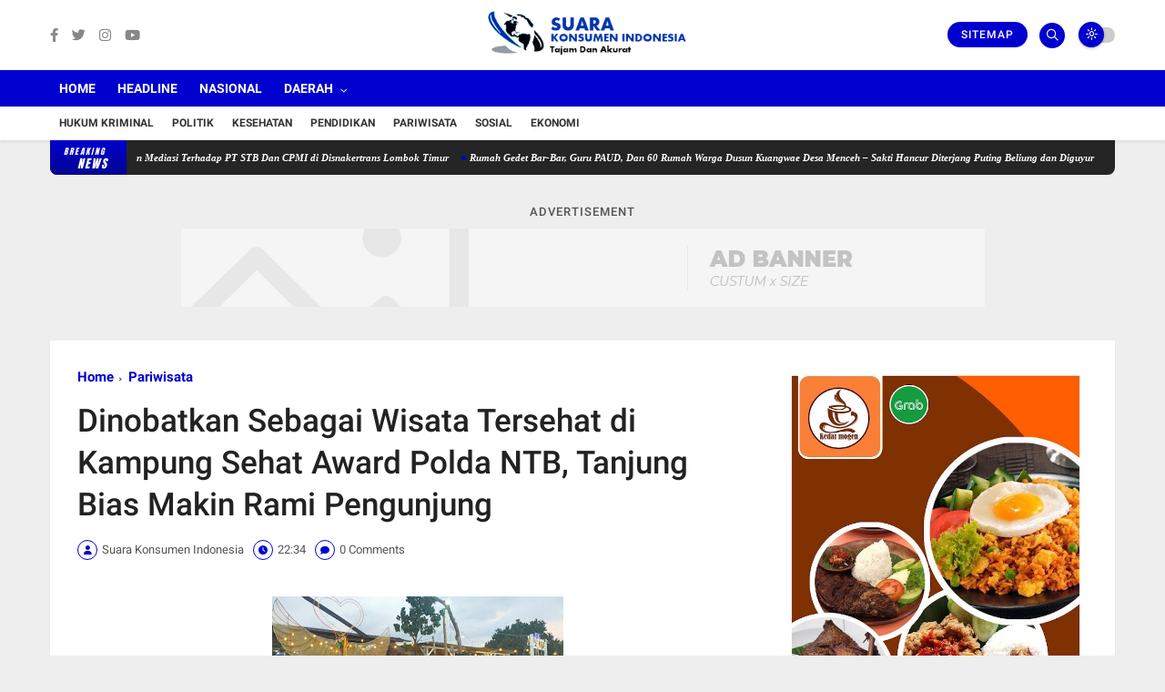

--- FILE ---
content_type: text/html; charset=utf-8
request_url: https://www.google.com/recaptcha/api2/aframe
body_size: 266
content:
<!DOCTYPE HTML><html><head><meta http-equiv="content-type" content="text/html; charset=UTF-8"></head><body><script nonce="QBH7U0FYdEMK0xfJhZgdVA">/** Anti-fraud and anti-abuse applications only. See google.com/recaptcha */ try{var clients={'sodar':'https://pagead2.googlesyndication.com/pagead/sodar?'};window.addEventListener("message",function(a){try{if(a.source===window.parent){var b=JSON.parse(a.data);var c=clients[b['id']];if(c){var d=document.createElement('img');d.src=c+b['params']+'&rc='+(localStorage.getItem("rc::a")?sessionStorage.getItem("rc::b"):"");window.document.body.appendChild(d);sessionStorage.setItem("rc::e",parseInt(sessionStorage.getItem("rc::e")||0)+1);localStorage.setItem("rc::h",'1768461763600');}}}catch(b){}});window.parent.postMessage("_grecaptcha_ready", "*");}catch(b){}</script></body></html>

--- FILE ---
content_type: text/javascript; charset=UTF-8
request_url: https://www.suarakonsumenindonesia.com/feeds/posts/default/-/Pariwisata?alt=json-in-script&max-results=3&callback=jQuery36005584563560548155_1768461761425&_=1768461761426
body_size: 7911
content:
// API callback
jQuery36005584563560548155_1768461761425({"version":"1.0","encoding":"UTF-8","feed":{"xmlns":"http://www.w3.org/2005/Atom","xmlns$openSearch":"http://a9.com/-/spec/opensearchrss/1.0/","xmlns$blogger":"http://schemas.google.com/blogger/2008","xmlns$georss":"http://www.georss.org/georss","xmlns$gd":"http://schemas.google.com/g/2005","xmlns$thr":"http://purl.org/syndication/thread/1.0","id":{"$t":"tag:blogger.com,1999:blog-8888559750901689234"},"updated":{"$t":"2026-01-14T20:19:05.095+08:00"},"category":[{"term":"Daerah"},{"term":"Hukum Kriminal"},{"term":"Headline"},{"term":"Sosial Budaya"},{"term":"Nasional"},{"term":"Berita Utama"},{"term":"Pendidikan"},{"term":"Sosial"},{"term":"Politik"},{"term":"Ekonomi"},{"term":"Serba-Serbi"},{"term":"Pariwisata"},{"term":"Mataram"},{"term":"Pemprov NTB"},{"term":"Iklan"},{"term":"Kota"},{"term":"kesehatan"},{"term":"lombok tengah"},{"term":"Lombok Barat"},{"term":"Polresta"},{"term":"Kab Sumbawa"}],"title":{"type":"text","$t":"Suara Konsumen Indonesia"},"subtitle":{"type":"html","$t":"Tajam dan Akurat"},"link":[{"rel":"http://schemas.google.com/g/2005#feed","type":"application/atom+xml","href":"https:\/\/www.suarakonsumenindonesia.com\/feeds\/posts\/default"},{"rel":"self","type":"application/atom+xml","href":"https:\/\/www.blogger.com\/feeds\/8888559750901689234\/posts\/default\/-\/Pariwisata?alt=json-in-script\u0026max-results=3"},{"rel":"alternate","type":"text/html","href":"https:\/\/www.suarakonsumenindonesia.com\/search\/label\/Pariwisata"},{"rel":"hub","href":"http://pubsubhubbub.appspot.com/"},{"rel":"next","type":"application/atom+xml","href":"https:\/\/www.blogger.com\/feeds\/8888559750901689234\/posts\/default\/-\/Pariwisata\/-\/Pariwisata?alt=json-in-script\u0026start-index=4\u0026max-results=3"}],"author":[{"name":{"$t":"Suara Konsumen Indonesia"},"uri":{"$t":"http:\/\/www.blogger.com\/profile\/04924726769691076469"},"email":{"$t":"noreply@blogger.com"},"gd$image":{"rel":"http://schemas.google.com/g/2005#thumbnail","width":"32","height":"32","src":"\/\/blogger.googleusercontent.com\/img\/b\/R29vZ2xl\/AVvXsEhLVfeNms3y4lFRhn0rAsQg3c9eIm-ZRy4KjloVasHfbBZ8DT6LRe1BHp_qzH6-UZ-NwOKmqW0SIaqCmV9AEjjx3SMZqa5o9dOEzSHfmXAK7M5GwtpCgHlECCKMAg67wE4a_RoQQivUkJiqyRoZKxTYXwU9j16jDSx8-CYavoT83zewGhU\/s220\/logo%20SKI.png"}}],"generator":{"version":"7.00","uri":"http://www.blogger.com","$t":"Blogger"},"openSearch$totalResults":{"$t":"136"},"openSearch$startIndex":{"$t":"1"},"openSearch$itemsPerPage":{"$t":"3"},"entry":[{"id":{"$t":"tag:blogger.com,1999:blog-8888559750901689234.post-4194616278183767547"},"published":{"$t":"2025-08-27T15:09:00.018+08:00"},"updated":{"$t":"2025-08-27T22:29:55.909+08:00"},"category":[{"scheme":"http://www.blogger.com/atom/ns#","term":"Nasional"},{"scheme":"http://www.blogger.com/atom/ns#","term":"Pariwisata"},{"scheme":"http://www.blogger.com/atom/ns#","term":"Pendidikan"}],"title":{"type":"text","$t":"Gelar DIalog Publik EK LMND Minta Pemerintah Daerah Wujudkan SDM Yang Berkualitas Dan Biasiswa S, I "},"content":{"type":"html","$t":"\u003Cdiv class=\"separator\" style=\"clear: both; text-align: center;\"\u003E\u003Ca href=\"https:\/\/blogger.googleusercontent.com\/img\/b\/R29vZ2xl\/AVvXsEhvPu2VDnlSX4jdFRhYHasV-QZSVwOBjhdAiZXrMLVoZXqPQZWYzRkg1IOg-LuEywS8jNdSUCQN3dtj3i9dpMvRp8I4q2xn85DMW6vzXYWlkIHMuXS9X7dcsEIoXoYIgL5180qbDhrz5kUID7FXEvVlpwYePl9KYaFnJ4uurJ0sx982GWu1-TUVYDKqeKI\/s3024\/IMG_20250827_145853.jpg\" style=\"margin-left: 1em; margin-right: 1em;\"\u003E\u003Cimg border=\"0\" data-original-height=\"2083\" data-original-width=\"3024\" height=\"377\" src=\"https:\/\/blogger.googleusercontent.com\/img\/b\/R29vZ2xl\/AVvXsEhvPu2VDnlSX4jdFRhYHasV-QZSVwOBjhdAiZXrMLVoZXqPQZWYzRkg1IOg-LuEywS8jNdSUCQN3dtj3i9dpMvRp8I4q2xn85DMW6vzXYWlkIHMuXS9X7dcsEIoXoYIgL5180qbDhrz5kUID7FXEvVlpwYePl9KYaFnJ4uurJ0sx982GWu1-TUVYDKqeKI\/w548-h377\/IMG_20250827_145853.jpg\" width=\"548\" \/\u003E\u003C\/a\u003E\u003C\/div\u003E\u003Cp style=\"text-align: justify;\"\u003ELombok Timur,-Dalam momentum 80 tahun Indonesia merdeka, Eksekutif Kabupaten Liga Mahasiswa Nasional untuk Demokrasi (LMND) Lombok Timur menyelenggarakan dialog publik dengan tema 80 Tahun Indonesia Merdeka: Anak Muda dan Tantangan Menghadapi Krisis Biaya Hidup menyoroti semakin beratnya tantangan anak muda, khususnya terkait krisis biaya hidup dan tingginya biaya pendidikan di daerah, berlangsung di Cafee Stverlight Lombok Timur pada,\"Selasa, 26 Agustus 2025\u003Cbr \/\u003E\u003C\/p\u003E\u003Cp style=\"text-align: justify;\"\u003EKetua LMND Lombok Timur, Muhammad Hamzani, menegaskan bahwa pendidikan sebagai hak dasar rakyat sebagaimana diamanatkan dalam UUD 1945,\u0026nbsp; UU No. 23 Tahun 2014 tentang Pemerintahan Daerah memberi kewenangan daerah untuk menyelenggarakan urusan pendidikan, UU No. 20 Tahun 2003 tentang Sistem Pendidikan Nasional juga mengamanatkan daerah ikut menjamin akses pendidikan. seharusnya dijamin negara, termasuk oleh pemerintah daerah kabupaten Lombok Timur.\"katanya \u003Cbr \/\u003E\u003Cbr \/\u003E\"Namun faktanya kata dia, hingga hari ini belum ada skema beasiswa dari Pemerintah Kabupaten Lombok Timur yang diperuntukkan bagi mahasiswa S1, padahal beasiswa tersebut sangat dibutuhkan untuk meringankan beban anak muda yang tengah menempuh pendidikan tinggi.\u003C\/p\u003E\u003Cp style=\"text-align: justify;\"\u003E“Pendidikan tinggi adalah kunci untuk mencetak generasi bangsa yang berdaya saing. Akan tetapi, biaya kuliah yang terus meningkat, ditambah dengan tidak adanya kebijakan afirmatif berupa beasiswa daerah, membuat banyak anak muda Lombok Timur kesulitan melanjutkan pendidikan mereka dan putus di tengah jalan. Kami menuntut agar Pemda Lombok Timur segera mengalokasikan anggaran khusus untuk beasiswa S1, sebagaimana amanat konstitusi dan juga dukungan transfer dana dari pusat, DBHCHT,\u0026nbsp; dan lainnya” tegas Hamzani.\u003C\/p\u003E\u003Cp style=\"text-align: justify;\"\u003EDi tempat yang sama, \"Usman Ketua Serikat Buruh Migran Indonesia Nusa Tenggara Barat (SBMI NTB) peserta Dialog Publik juga desak Pemda untuk membentuk SDM melalui Disnakertrans Lombok Timur yang memiliki Loka Latihan Kerja (LLK) dan membuka ruang tempat\u0026nbsp;\u003C!--[if gte mso 9]\u003E\u003Cxml\u003E\n \u003Co:OfficeDocumentSettings\u003E\n  \u003Co:AllowPNG\/\u003E\n \u003C\/o:OfficeDocumentSettings\u003E\n\u003C\/xml\u003E\u003C![endif]--\u003E\u003Cspan style=\"font-family: \u0026quot;Times New Roman\u0026quot;,serif; font-size: 12pt; line-height: 107%; mso-bidi-font-size: 18.0pt;\"\u003Epelatihan peningkatan pendidikan\ndan keterampilan untuk mewujudkan sumber daya manusia (SDM) yang berkualitas\ndan berdaya saing menuju SMART\u003C\/span\u003E. \u003C\/p\u003E\u003Cp style=\"text-align: justify;\"\u003E\"Pemda kan banyak\u0026nbsp;Badan Usaha Milik Daerah (BUMD), maka yang perlu di lakukan oleh pemerintah daerah adalah membuka tempat magang Seluas-luasnya supaya bagi mahasiswa atau pemuda bisa magang di tempat tersebut dan tentunya pemerintah harus menyiapkan anggaran di Instansi terkait yaitu Disnaker. Loka Latihan Kerja (LLK) tempat untuk membentuk soff-skil Sumber Daya \nManusia (SDM).\u0026nbsp;\u003C\/p\u003E\u003Cp style=\"text-align: justify;\"\u003E\"Para Mahasiswa dan Pemuda automatis selesai kuliyah mereka tidak\n kebingungan dengan masalah lapangan pekerjaan bahkan sebaliknya bisa membuka usaha sendiri atau melihat lowongan pekerjaan di daerah sendiri atau ingin ke luar negeri menjadi pekerja migran akan mendapatkan gaji\/upah yang tinggi dan dapat mengurangi \npengangguran di karenakan mereka bisa melihat peluang yang ada dengan keahlian yang sudah di perolehnya\"Tutupnya. \u003C\/p\u003E\u003Cp style=\"text-align: justify;\"\u003ELMND Lombok Timur juga menekankan bahwa krisis biaya hidup yang dihadapi anak muda bukan hanya soal kebutuhan sehari-hari, melainkan juga soal akses pendidikan yang semakin menjauh dari jangkauan rakyat kecil. Tanpa adanya langkah nyata dari pemerintah daerah, cita-cita mencerdaskan kehidupan bangsa akan sulit terwujud.\u003C\/p\u003E\u003Cp style=\"text-align: justify;\"\u003EMelalui momentum 80 tahun kemerdekaan Indonesia, Eksekutif Kabupaten LMND Lombok Timur menyerukan agar Pemda tidak hanya berbicara tentang pembangunan fisik semata, tetapi juga fokus pada investasi sumber daya manusia dengan menjamin pendidikan yang terjangkau dan berkualitas.\u003C\/p\u003E"},"link":[{"rel":"replies","type":"application/atom+xml","href":"https:\/\/www.suarakonsumenindonesia.com\/feeds\/4194616278183767547\/comments\/default","title":"Post Comments"},{"rel":"replies","type":"text/html","href":"https:\/\/www.suarakonsumenindonesia.com\/2025\/08\/dialog-publikoleh-ek-lmnd-minta.html#comment-form","title":"0 Comments"},{"rel":"edit","type":"application/atom+xml","href":"https:\/\/www.blogger.com\/feeds\/8888559750901689234\/posts\/default\/4194616278183767547"},{"rel":"self","type":"application/atom+xml","href":"https:\/\/www.blogger.com\/feeds\/8888559750901689234\/posts\/default\/4194616278183767547"},{"rel":"alternate","type":"text/html","href":"https:\/\/www.suarakonsumenindonesia.com\/2025\/08\/dialog-publikoleh-ek-lmnd-minta.html","title":"Gelar DIalog Publik EK LMND Minta Pemerintah Daerah Wujudkan SDM Yang Berkualitas Dan Biasiswa S, I "}],"author":[{"name":{"$t":"Suara Konsumen Indonesia"},"uri":{"$t":"http:\/\/www.blogger.com\/profile\/04924726769691076469"},"email":{"$t":"noreply@blogger.com"},"gd$image":{"rel":"http://schemas.google.com/g/2005#thumbnail","width":"32","height":"32","src":"\/\/blogger.googleusercontent.com\/img\/b\/R29vZ2xl\/AVvXsEhLVfeNms3y4lFRhn0rAsQg3c9eIm-ZRy4KjloVasHfbBZ8DT6LRe1BHp_qzH6-UZ-NwOKmqW0SIaqCmV9AEjjx3SMZqa5o9dOEzSHfmXAK7M5GwtpCgHlECCKMAg67wE4a_RoQQivUkJiqyRoZKxTYXwU9j16jDSx8-CYavoT83zewGhU\/s220\/logo%20SKI.png"}}],"media$thumbnail":{"xmlns$media":"http://search.yahoo.com/mrss/","url":"https:\/\/blogger.googleusercontent.com\/img\/b\/R29vZ2xl\/AVvXsEhvPu2VDnlSX4jdFRhYHasV-QZSVwOBjhdAiZXrMLVoZXqPQZWYzRkg1IOg-LuEywS8jNdSUCQN3dtj3i9dpMvRp8I4q2xn85DMW6vzXYWlkIHMuXS9X7dcsEIoXoYIgL5180qbDhrz5kUID7FXEvVlpwYePl9KYaFnJ4uurJ0sx982GWu1-TUVYDKqeKI\/s72-w548-h377-c\/IMG_20250827_145853.jpg","height":"72","width":"72"},"thr$total":{"$t":"0"}},{"id":{"$t":"tag:blogger.com,1999:blog-8888559750901689234.post-3601265221796541283"},"published":{"$t":"2025-04-27T19:21:00.008+08:00"},"updated":{"$t":"2025-04-28T08:30:52.846+08:00"},"category":[{"scheme":"http://www.blogger.com/atom/ns#","term":"Mataram"},{"scheme":"http://www.blogger.com/atom/ns#","term":"Nasional"},{"scheme":"http://www.blogger.com/atom/ns#","term":"Pariwisata"},{"scheme":"http://www.blogger.com/atom/ns#","term":"Sosial"}],"title":{"type":"text","$t":"SBMI Lotim Minta Pemerintah Cabut Ijin Dan Pidanakan Oknum Lembaga Pendidikan. LPK\/LKP Iming-iming Magang Program G To G Ke Luar Negeri Rugikan Masyarakat.! "},"content":{"type":"html","$t":"\u003Cdiv class=\"separator\" style=\"clear: both; text-align: center;\"\u003E\u003Ca href=\"https:\/\/blogger.googleusercontent.com\/img\/b\/R29vZ2xl\/AVvXsEgbyOC1veN1bQiUlMhoImBughQCV8OzjhP4Fy8JYNIVZD6E9dHOQZrCZlufspNKCqWzBUroIcSEj1h_fL18yUgol0Cm-E4dzEvgdMg4rIjFkcdMQDHHyPlgzItZbIZ_fiDlwH1_Ss4TVlWbjX7GRMGluAha1mc2TgCXSPdUkvpn5PPzuZsglYj2LzKGP1U\/s615\/IMG_20250427_191820.jpg\" style=\"margin-left: 1em; margin-right: 1em;\"\u003E\u003Cimg border=\"0\" data-original-height=\"478\" data-original-width=\"615\" height=\"436\" src=\"https:\/\/blogger.googleusercontent.com\/img\/b\/R29vZ2xl\/AVvXsEgbyOC1veN1bQiUlMhoImBughQCV8OzjhP4Fy8JYNIVZD6E9dHOQZrCZlufspNKCqWzBUroIcSEj1h_fL18yUgol0Cm-E4dzEvgdMg4rIjFkcdMQDHHyPlgzItZbIZ_fiDlwH1_Ss4TVlWbjX7GRMGluAha1mc2TgCXSPdUkvpn5PPzuZsglYj2LzKGP1U\/w560-h436\/IMG_20250427_191820.jpg\" width=\"560\" \/\u003E\u003C\/a\u003E\u003C\/div\u003E\u003Cp style=\"text-align: justify;\"\u003E\u003C\/p\u003E\u003Cp style=\"text-align: justify;\"\u003E\u003C\/p\u003E\u003Cp style=\"text-align: justify;\"\u003E\u003Cspan face=\"\u0026quot;Calibri Light\u0026quot;,sans-serif\" style=\"mso-ascii-theme-font: major-latin; mso-bidi-theme-font: major-latin; mso-hansi-theme-font: major-latin;\"\u003ESelong - Ketua Serikat Buruh Migran Indonesia (SBMI) Lombok Timur\nNusa Tenggara Barat Moh. Khairil Akbar. Lembaga pendidikan dan\u0026nbsp;\u003Cspan style=\"background: white;\"\u003ELembaga Kursus dan Pelatihan (LKP)\u0026nbsp;\u003C\/span\u003E\u0026nbsp;\u003Cspan style=\"background: white;\"\u003ELembaga Pelatihan Kerja\u003C\/span\u003E (LPK) \u003C\/span\u003Eyang tidak\nsesuai dengan izinnya melakukan praktik penipuan dengan menjanjikan magang\nmelalui program G to G harus diberantas katanya saat ada Mahasiswa asal Korea,\nJepang dan Dosen\u0026nbsp; Universitas Mataram (Umram) berkunjung ke kantor SBMI Lombok Timur Ahad.\n\"27\/4\/2025).\u0026nbsp;\u003Co:p\u003E\u003C\/o:p\u003E\u003C\/p\u003E\n\n\u003Cp style=\"-webkit-text-stroke-width: 0px; font-variant-caps: normal; font-variant-ligatures: normal; orphans: 2; text-align: justify; text-decoration-color: initial; text-decoration-style: initial; text-decoration-thickness: initial; widows: 2; word-spacing: 0px;\"\u003E\u003Cspan face=\"\u0026quot;Calibri Light\u0026quot;,sans-serif\" style=\"mso-ascii-theme-font: major-latin; mso-bidi-theme-font: major-latin; mso-hansi-theme-font: major-latin;\"\u003EKhairil\nmerupakan Mahasiswa Jurusan Hukum di Universitas Gunung Rinjani (UGR)\nLombok Timur juga anggota Liga Mahasiswa Nasional untuk Demokrasi (LMND) Lombok\nTimur mengatakan banyak masyarakat yang telah menjadi korban praktik ini, sehingga\nperlu ada tindakan tegas untuk melindungi masyarakat dari penipuan dan\nkerugian.\"Tegasnya\u0026nbsp;\u003Co:p\u003E\u003C\/o:p\u003E\u003C\/span\u003E\u003C\/p\u003E\n\n\u003Cp style=\"-webkit-text-stroke-width: 0px; font-variant-caps: normal; font-variant-ligatures: normal; orphans: 2; text-align: justify; text-decoration-color: initial; text-decoration-style: initial; text-decoration-thickness: initial; widows: 2; word-spacing: 0px;\"\u003E\u003Cspan face=\"\u0026quot;Calibri Light\u0026quot;,sans-serif\" style=\"mso-ascii-theme-font: major-latin; mso-bidi-theme-font: major-latin; mso-hansi-theme-font: major-latin;\"\u003ELembaga-lembaga\ntersebut pihak instansi terlalu mudah dalam memberikan ijin dan tidak di awasi.\nHanya menjalankan kursus bahasa atau keterampilan lalu modusnya mengimingi\npeserta didiknya dan masyarakat magang ke Jepang. Korea, Australia ataupun ke\nnegara lain dan\u0026nbsp;jadi korban.\"kata khairil\u0026nbsp;\u003Co:p\u003E\u003C\/o:p\u003E\u003C\/span\u003E\u003C\/p\u003E\n\n\u003Cp style=\"-webkit-text-stroke-width: 0px; font-variant-caps: normal; font-variant-ligatures: normal; orphans: 2; text-align: justify; text-decoration-color: initial; text-decoration-style: initial; text-decoration-thickness: initial; widows: 2; word-spacing: 0px;\"\u003E\u003Cspan face=\"\u0026quot;Calibri Light\u0026quot;,sans-serif\" style=\"mso-ascii-theme-font: major-latin; mso-bidi-theme-font: major-latin; mso-hansi-theme-font: major-latin;\"\u003E\"G\nto G adalah program pemerintah melalui Badan Perlindungan Pekerja Migran Indonesia\n(BP2MI) saat ini menjadi Kementrian perlindungan pekerja migran indonesia\n(KemenP2MI) bukan oleh Lembaga pendidikan dan LPK\/LKP.\u0026nbsp;\u003Co:p\u003E\u003C\/o:p\u003E\u003C\/span\u003E\u003C\/p\u003E\n\n\u003Cp style=\"-webkit-text-stroke-width: 0px; font-variant-caps: normal; font-variant-ligatures: normal; orphans: 2; text-align: justify; text-decoration-color: initial; text-decoration-style: initial; text-decoration-thickness: initial; widows: 2; word-spacing: 0px;\"\u003E\u003Cspan face=\"\u0026quot;Calibri Light\u0026quot;,sans-serif\" style=\"mso-ascii-theme-font: major-latin; mso-bidi-theme-font: major-latin; mso-hansi-theme-font: major-latin;\"\u003EPemerintah\npusat dan pemerintah daerah bersama pihak kepolisian dan lembaga terkait perlu\nmeningkatkan pengawasan dan penindakan tegas terhadap oknum lembaga-lembaga\nyang tidak bertanggung jawab ini.\"Pintanya\u003Co:p\u003E\u003C\/o:p\u003E\u003C\/span\u003E\u003C\/p\u003E\n\n\u003Cp style=\"-webkit-text-stroke-width: 0px; font-variant-caps: normal; font-variant-ligatures: normal; orphans: 2; text-align: justify; text-decoration-color: initial; text-decoration-style: initial; text-decoration-thickness: initial; widows: 2; word-spacing: 0px;\"\u003E\u003Cspan face=\"\u0026quot;Calibri Light\u0026quot;,sans-serif\" style=\"mso-ascii-theme-font: major-latin; mso-bidi-theme-font: major-latin; mso-hansi-theme-font: major-latin;\"\u003E“Masyarakat\nharus dapat merasa aman. Nyaman dan percaya diri serta dilindungi dalam mencari\ninformasi dan peluang kerja yang legitimate.\u003Co:p\u003E\u003C\/o:p\u003E\u003C\/span\u003E\u003C\/p\u003E\n\n\u003Cp style=\"-webkit-text-stroke-width: 0px; font-variant-caps: normal; font-variant-ligatures: normal; orphans: 2; text-align: justify; text-decoration-color: initial; text-decoration-style: initial; text-decoration-thickness: initial; widows: 2; word-spacing: 0px;\"\u003E\u003Cspan face=\"\u0026quot;Calibri Light\u0026quot;,sans-serif\" style=\"mso-ascii-theme-font: major-latin; mso-bidi-theme-font: major-latin; mso-hansi-theme-font: major-latin;\"\u003EProgram\nmagang ke Jepang maupun negara lain dapat menjadi peluang yang baik bagi\nmasyarakat untuk meningkatkan keterampilan dan pengalaman kerja. Namun, perlu\ndiingat bahwa ada beberapa hal yang perlu diperhatikan, seperti:\u003Co:p\u003E\u003C\/o:p\u003E\u003C\/span\u003E\u003C\/p\u003E\n\n\u003Cp style=\"-webkit-text-stroke-width: 0px; font-variant-caps: normal; font-variant-ligatures: normal; orphans: 2; text-align: justify; text-decoration-color: initial; text-decoration-style: initial; text-decoration-thickness: initial; widows: 2; word-spacing: 0px;\"\u003E\u003Cspan face=\"\u0026quot;Calibri Light\u0026quot;,sans-serif\" style=\"mso-ascii-theme-font: major-latin; mso-bidi-theme-font: major-latin; mso-hansi-theme-font: major-latin;\"\u003E-\nPastikan program magang tersebut legitimate dan dijalankan oleh lembaga yang\nterpercaya.\u003Co:p\u003E\u003C\/o:p\u003E\u003C\/span\u003E\u003C\/p\u003E\n\n\u003Cp style=\"-webkit-text-stroke-width: 0px; font-variant-caps: normal; font-variant-ligatures: normal; orphans: 2; text-align: justify; text-decoration-color: initial; text-decoration-style: initial; text-decoration-thickness: initial; widows: 2; word-spacing: 0px;\"\u003E\u003Cspan face=\"\u0026quot;Calibri Light\u0026quot;,sans-serif\" style=\"mso-ascii-theme-font: major-latin; mso-bidi-theme-font: major-latin; mso-hansi-theme-font: major-latin;\"\u003E-\nPahami syarat dan ketentuan program magang, termasuk biaya, durasi, dan\ntanggung jawab.\u003Co:p\u003E\u003C\/o:p\u003E\u003C\/span\u003E\u003C\/p\u003E\n\n\u003Cp style=\"-webkit-text-stroke-width: 0px; font-variant-caps: normal; font-variant-ligatures: normal; orphans: 2; text-align: justify; text-decoration-color: initial; text-decoration-style: initial; text-decoration-thickness: initial; widows: 2; word-spacing: 0px;\"\u003E\u003Cspan face=\"\u0026quot;Calibri Light\u0026quot;,sans-serif\" style=\"mso-ascii-theme-font: major-latin; mso-bidi-theme-font: major-latin; mso-hansi-theme-font: major-latin;\"\u003E-\nPastikan memiliki informasi yang jelas tentang program magang dan lembaga yang\nmenjalankanya.\u003Co:p\u003E\u003C\/o:p\u003E\u003C\/span\u003E\u003C\/p\u003E\n\n\u003Cp style=\"-webkit-text-stroke-width: 0px; font-variant-caps: normal; font-variant-ligatures: normal; orphans: 2; text-align: justify; text-decoration-color: initial; text-decoration-style: initial; text-decoration-thickness: initial; widows: 2; word-spacing: 0px;\"\u003E\u003Cspan face=\"\u0026quot;Calibri Light\u0026quot;,sans-serif\" style=\"mso-ascii-theme-font: major-latin; mso-bidi-theme-font: major-latin; mso-hansi-theme-font: major-latin;\"\u003EProgram\nmagang kata Khairil, dapat di manfaatkan oleh masyarakat untuk meningkatkan\nketerampilan dan pengalaman kerja namun bukan sebaliknya masyarakat di jadikan\nkorban penipuan dan korban perdagangan orang.”bebernya\u003Co:p\u003E\u003C\/o:p\u003E\u003C\/span\u003E\u003C\/p\u003E\n\n\u003Cp style=\"-webkit-text-stroke-width: 0px; font-variant-caps: normal; font-variant-ligatures: normal; orphans: 2; text-align: justify; text-decoration-color: initial; text-decoration-style: initial; text-decoration-thickness: initial; widows: 2; word-spacing: 0px;\"\u003E\u003Cspan face=\"\u0026quot;Calibri Light\u0026quot;,sans-serif\" style=\"mso-ascii-theme-font: major-latin; mso-bidi-theme-font: major-latin; mso-hansi-theme-font: major-latin;\"\u003EKhairil\nberharap masyarakat harus tetap hati-hati jika ada oknum lembaga pendidikan dan\nLPK\/LKP yang melakukan oprasi iming-iming magang melalui program G to G langsung\nlaporkan.\"Tutupnya\u003Co:p\u003E\u003C\/o:p\u003E\u003C\/span\u003E\u003C\/p\u003E\u003Cbr \/\u003E\u003Cp\u003E\u003C\/p\u003E\u003Cp\u003E\u003C\/p\u003E"},"link":[{"rel":"replies","type":"application/atom+xml","href":"https:\/\/www.suarakonsumenindonesia.com\/feeds\/3601265221796541283\/comments\/default","title":"Post Comments"},{"rel":"replies","type":"text/html","href":"https:\/\/www.suarakonsumenindonesia.com\/2025\/04\/sbmi-lotim-minta-pemerintah-cabut-ijin.html#comment-form","title":"0 Comments"},{"rel":"edit","type":"application/atom+xml","href":"https:\/\/www.blogger.com\/feeds\/8888559750901689234\/posts\/default\/3601265221796541283"},{"rel":"self","type":"application/atom+xml","href":"https:\/\/www.blogger.com\/feeds\/8888559750901689234\/posts\/default\/3601265221796541283"},{"rel":"alternate","type":"text/html","href":"https:\/\/www.suarakonsumenindonesia.com\/2025\/04\/sbmi-lotim-minta-pemerintah-cabut-ijin.html","title":"SBMI Lotim Minta Pemerintah Cabut Ijin Dan Pidanakan Oknum Lembaga Pendidikan. LPK\/LKP Iming-iming Magang Program G To G Ke Luar Negeri Rugikan Masyarakat.! "}],"author":[{"name":{"$t":"Suara Konsumen Indonesia"},"uri":{"$t":"http:\/\/www.blogger.com\/profile\/04924726769691076469"},"email":{"$t":"noreply@blogger.com"},"gd$image":{"rel":"http://schemas.google.com/g/2005#thumbnail","width":"32","height":"32","src":"\/\/blogger.googleusercontent.com\/img\/b\/R29vZ2xl\/AVvXsEhLVfeNms3y4lFRhn0rAsQg3c9eIm-ZRy4KjloVasHfbBZ8DT6LRe1BHp_qzH6-UZ-NwOKmqW0SIaqCmV9AEjjx3SMZqa5o9dOEzSHfmXAK7M5GwtpCgHlECCKMAg67wE4a_RoQQivUkJiqyRoZKxTYXwU9j16jDSx8-CYavoT83zewGhU\/s220\/logo%20SKI.png"}}],"media$thumbnail":{"xmlns$media":"http://search.yahoo.com/mrss/","url":"https:\/\/blogger.googleusercontent.com\/img\/b\/R29vZ2xl\/AVvXsEgbyOC1veN1bQiUlMhoImBughQCV8OzjhP4Fy8JYNIVZD6E9dHOQZrCZlufspNKCqWzBUroIcSEj1h_fL18yUgol0Cm-E4dzEvgdMg4rIjFkcdMQDHHyPlgzItZbIZ_fiDlwH1_Ss4TVlWbjX7GRMGluAha1mc2TgCXSPdUkvpn5PPzuZsglYj2LzKGP1U\/s72-w560-h436-c\/IMG_20250427_191820.jpg","height":"72","width":"72"},"thr$total":{"$t":"0"}},{"id":{"$t":"tag:blogger.com,1999:blog-8888559750901689234.post-6066952705540571854"},"published":{"$t":"2023-12-22T20:30:00.001+08:00"},"updated":{"$t":"2023-12-24T14:01:18.528+08:00"},"category":[{"scheme":"http://www.blogger.com/atom/ns#","term":"Berita Utama"},{"scheme":"http://www.blogger.com/atom/ns#","term":"Nasional"},{"scheme":"http://www.blogger.com/atom/ns#","term":"Pariwisata"}],"title":{"type":"text","$t":"2024, Kemenparekraf Proyeksikan Empat Tren Pariwisata dan Ekonomi Kreatif "},"content":{"type":"html","$t":"\u003Cp\u003E\u003C\/p\u003E\u003Cdiv class=\"separator\" style=\"clear: both; text-align: center;\"\u003E\u003Ca href=\"https:\/\/blogger.googleusercontent.com\/img\/b\/R29vZ2xl\/AVvXsEgrhGCUPJi66L_NAP0OTPs1GPAxSDmUXAI36tvQ0UeyvvH493mc3HpesATp3fpwvzsx91PRMNNK9iCGzx9aVUTrQnJ4anWlis8d0hoSqPFxN9wxdnXgexi0xCE91lvTjzWsWa5cJ4KiMZphEXjWzeopehNY8Fz1xzhuSFFQDCdxoBR6tVcor7MyG5dxOWo\/s1280\/IMG-20231224-WA0000.jpg\" imageanchor=\"1\" style=\"margin-left: 1em; margin-right: 1em;\"\u003E\u003Cimg border=\"0\" data-original-height=\"853\" data-original-width=\"1280\" height=\"213\" src=\"https:\/\/blogger.googleusercontent.com\/img\/b\/R29vZ2xl\/AVvXsEgrhGCUPJi66L_NAP0OTPs1GPAxSDmUXAI36tvQ0UeyvvH493mc3HpesATp3fpwvzsx91PRMNNK9iCGzx9aVUTrQnJ4anWlis8d0hoSqPFxN9wxdnXgexi0xCE91lvTjzWsWa5cJ4KiMZphEXjWzeopehNY8Fz1xzhuSFFQDCdxoBR6tVcor7MyG5dxOWo\/s320\/IMG-20231224-WA0000.jpg\" width=\"320\" \/\u003E\u003C\/a\u003E\u003C\/div\u003E\u003Cbr \/\u003EJakarta - Kementerian Pariwisata dan Ekonomi Kreatif\/Badan Pariwisata dan Ekonomi Kreatif (Kemenparekraf\/Baparekraf) memproyeksikan empat tren pariwisata dan ekonomi kreatif pada tahun 2024.\u003Cp\u003E\u003C\/p\u003E\u003Cp\u003EWakil Menteri Pariwisata dan Ekonomi Kreatif\/Wakil Kepala Badan Pariwisata dan Ekonomi Kreatif (Wamenparekraf\/Wakabaparekraf), Angela Tanoesoedibjo, dalam Jumpa Pers Akhir Tahun (JPAT) yang berlangsung secara hybrid di Balairung Soesilo Soedarman, Gedung Sapta Pesona, Jakarta, Jumat (22\/12\/23), menjelaskan ada empat tren pariwisata pada tahun 2024 yakni Bleisure, Wellness Experience, Deep and Meaningful,dan Set-Jetting.\u003C\/p\u003E\u003Cp\u003EAngela mengungkapkan, kembali pulihnya perjalanan bisnis secara global dan tumbuhnya kebebasan untuk bekerja jarak jauh meningkatkan fleksibilitas untuk berwisata di sela rutinitas pekerjaan, pelaku perjalanan bisnis terus menginkorporasi aktivitas leisure dalam komitmen pekerjaannya, sehingga menjadikan bleisure (business and leisure) sebagai tren yang akan terus tumbuh pascapandemi.\u003C\/p\u003E\u003Cp\u003E“Ini akan semakin meningkat ya bagaimana orang akan menggabungkan bisnis dan leisure menjadi satu, ini sebetulnya menguntungkan untuk kita, karena Jakarta menjadi pusat untuk bisnis, dan ini kita bisa bawa dari Jakarta untuk para wisatawan yang tadinya berbisnis untuk bisa berwisata ke Bali, ke Labuan Bajo, ke Borobudur,” kata Wamenparekraf.\u003C\/p\u003E\u003Cp\u003EPeluang pun dapat diambil dengan menggabungkan paket-paket gabungan antara bisnis dengan wisata.\u003C\/p\u003E\u003Cp\u003E\"Jadi bagaimana kita membuat paket-paket gabungan antara bisnis dan leisure, apalagi semakin banyaknya MICE, ini mendorong pertumbuhan bisnis, ini bisa kita gandengkan dengan paket wisata,\" kata Wamenparekraf.\u003C\/p\u003E\u003Cp\u003ESelanjutnya, tren pengalaman wisata kebugaran (wellness experience) yang diproyeksikan bakal semakin diminati, hal ini berkaitan dengan pergeseran perilaku wisatawan usai pandemi COVID-19 yang semakin menyadari pentingnya kesehatan jiwa dan pengalaman spiritual.\u003C\/p\u003E\u003Cp\u003E“Wellness experience ini menjadi penting maka kita mengembangkan wisata kesehatan, ini sedang kita garap, yang kita tahu di Bali ada KEK Sanur kesehatan yang sedang dibangun, kita harapkan ini menjadi salah satu yang menjadi point of interest dari wisata kesehatan kita,” kata Wamenparekraf Angela.\u003C\/p\u003E\u003Cp\u003EAda juga, tren pariwisata deep and meaningful. Ketidakpastian selama pandemi membuat lebih dari 3\/4 wisatawan dalam survei Booking.com menginginkan pengalaman wisata yang lebih berkualitas dan bermakna.\u003C\/p\u003E\u003Cp\u003EAngela menjelaskan, Indonesia memiliki nature, dan culture yang kental, yang hal tersebut dapat dikemas dengan story telling yang menarik.Sehingga wisatawan dapat menikmati pengalaman wisata yang berkualitas dan bermakna.\u003C\/p\u003E\u003Cp\u003E\u003C\/p\u003E\u003Cdiv class=\"separator\" style=\"clear: both; text-align: center;\"\u003E\u003Ca href=\"https:\/\/blogger.googleusercontent.com\/img\/b\/R29vZ2xl\/AVvXsEgdejewAcT1OS03srry725w5LOVsJ7LosS0ORqKDHbUFG_kfEas0QM1_LRgCdNVeB55kIyffMxWkEPkK6zby5bGyaQg-buyE55ZizbXI_OnEMRxOk2qw0qYhH5oksDKkTDbxP1khdU-l30m8EGoiXuNm5uO6hBc0RKRMGJAtcL229cMvMfgHJ8RIu125xA\/s1280\/IMG-20231224-WA0001.jpg\" imageanchor=\"1\" style=\"margin-left: 1em; margin-right: 1em;\"\u003E\u003Cimg border=\"0\" data-original-height=\"853\" data-original-width=\"1280\" height=\"213\" src=\"https:\/\/blogger.googleusercontent.com\/img\/b\/R29vZ2xl\/AVvXsEgdejewAcT1OS03srry725w5LOVsJ7LosS0ORqKDHbUFG_kfEas0QM1_LRgCdNVeB55kIyffMxWkEPkK6zby5bGyaQg-buyE55ZizbXI_OnEMRxOk2qw0qYhH5oksDKkTDbxP1khdU-l30m8EGoiXuNm5uO6hBc0RKRMGJAtcL229cMvMfgHJ8RIu125xA\/s320\/IMG-20231224-WA0001.jpg\" width=\"320\" \/\u003E\u003C\/a\u003E\u003C\/div\u003E\u003Cbr \/\u003ETren lainnya yakni wisata set jetting (tempat-tempat syuting film) yang bakal digandrungi dan dikunjungi untuk berwisata.\u003Cp\u003E\u003C\/p\u003E\u003Cp\u003ESedangkan di sektor ekonomi kreatif, juga ada empat tren pada tahun 2024, yaitu Audio Visual, Mobile Game, Musik, dan Kolaborasi.\u003C\/p\u003E\u003Cp\u003E“Untuk tren dari ekonomi kreatif\u0026nbsp; adalah audio visual, yang kita tahu bagaimana generasi muda ini dekat sekali dengan konten creating, ini akan semakin menguat karena banyaknya platform yang bisa diakses oleh generasi muda,” kata Wamenparekraf Angela.\u003C\/p\u003E\u003Cp\u003EWamenparekraf Angela juga menilai pada tahun 2024 ada transformasi mobile game dari hiburan menjadi profesi.\u003C\/p\u003E\u003Cp\u003ESaat ini pemerintah pun sedang menyusun Peraturan Presiden (Perpres) yang ditargetkan akan selesai akhir tahun 2023. Perpres ini merupakan bukti keberpihakan pemerintah terhadap pengembangan industri game di tanah air.\u003C\/p\u003E\u003Cp\u003E“Kita melihat bahwa sekitar 25 triliun market game di Indonesia, tetapi lebih dari 99 persen adalah game asing, kita di sini terus melakukan agar\u0026nbsp; bagaimana game-game Indonesia yang bisa dimainkan oleh pemain game lokal kita, juga semakin mendunia. Ekosistem ini sedang dibangun, jadi bukan hanya dari pemainnya saja tetapi infrastrukturnya agar game ini bisa menjadi esport tourism,” kata Wamenparekraf.\u0026nbsp;\u003C\/p\u003E\u003Cp\u003EKemenparekraf\/Baparekraf pun terus mendorong pengembangan industri_game tanah air\u0026nbsp; dengan berkolaborasi dengan developer game untuk memperkuat ekosistem industri game Indonesia.\u003C\/p\u003E\u003Cp\u003E\"Baru-baru ini saya bertemu dengan developer game, kami ingin berkolaborasi untuk menguatkan ekosistem game dan juga infrastrukturnya. Jadi game ini bisa jadi esport tourism. Maka, akan banyak wisatawan pemain pemain game ini yang datang ke Indonesia untuk bisa menikmati Indonesia, dan mereka pasti followernya banyak dengan engagement yang tinggi, jadi ini kita bisa manfaatkan untuk mempromosikan Indonesia,” kata Angela.\u003C\/p\u003E\u003Cp\u003EBegitu juga dengan tren musik yang akan terus berkembang di tahun 2024, karena adanya platform baru para pemusik untuk berkreasi.\u003C\/p\u003E\u003Cp\u003EOleh karena itu, Kemenparekraf\/Baparekraf pun akan terus mendorong agar para musisi dapat memproteksi IP mereka.\u003C\/p\u003E\u003Cp\u003EDan yang terakhir, adalah kolaborasi menuju kemajuan. Kolaborasi terus dilakukan antar subsektor untuk menghasilkan nilai tambah produk ekonomi kreatif, misalnya subsektor film dengan kuliner, atau fesyen dengan film.\u003C\/p\u003E\u003Cp\u003ELebih lanjut, Wamenparekraf menyampaikan bahwa Kemenparekraf\/Baparekraf\u0026nbsp; telah menyusun strategi pengembangan sektor pariwisata dan ekonomi kreatif dengan prinsip produktif, inklusif, dan berkelanjutan.\u003C\/p\u003E\u003Cp\u003E“Tiga prinsip ini yang akan diturunkan dalam berbagai rencana Program Kerja Tahun 2024,” kata Wamenparekraf.\u003C\/p\u003E\u003Cp\u003ETurut hadir dalam kesempatan tersebut Menteri Pariwisata dan Ekonomi Kreatif\/Kepala Badan Pariwisata dan Ekonomi Kreatif (Menparekraf\/Kabaparekraf) Sandiaga Salahuddin Uno serta seluruh pejabat Eselon I dan II di lingkungan Kemenparekraf\/Baparekraf.\u0026nbsp;\n\u0026nbsp; \u003Cbr \/\u003E\u003C\/p\u003E"},"link":[{"rel":"replies","type":"application/atom+xml","href":"https:\/\/www.suarakonsumenindonesia.com\/feeds\/6066952705540571854\/comments\/default","title":"Post Comments"},{"rel":"replies","type":"text/html","href":"https:\/\/www.suarakonsumenindonesia.com\/2023\/12\/2024-kemenparekraf-proyeksikan-empat.html#comment-form","title":"0 Comments"},{"rel":"edit","type":"application/atom+xml","href":"https:\/\/www.blogger.com\/feeds\/8888559750901689234\/posts\/default\/6066952705540571854"},{"rel":"self","type":"application/atom+xml","href":"https:\/\/www.blogger.com\/feeds\/8888559750901689234\/posts\/default\/6066952705540571854"},{"rel":"alternate","type":"text/html","href":"https:\/\/www.suarakonsumenindonesia.com\/2023\/12\/2024-kemenparekraf-proyeksikan-empat.html","title":"2024, Kemenparekraf Proyeksikan Empat Tren Pariwisata dan Ekonomi Kreatif "}],"author":[{"name":{"$t":"Suara Konsumen Indonesia"},"uri":{"$t":"http:\/\/www.blogger.com\/profile\/04924726769691076469"},"email":{"$t":"noreply@blogger.com"},"gd$image":{"rel":"http://schemas.google.com/g/2005#thumbnail","width":"32","height":"32","src":"\/\/blogger.googleusercontent.com\/img\/b\/R29vZ2xl\/AVvXsEhLVfeNms3y4lFRhn0rAsQg3c9eIm-ZRy4KjloVasHfbBZ8DT6LRe1BHp_qzH6-UZ-NwOKmqW0SIaqCmV9AEjjx3SMZqa5o9dOEzSHfmXAK7M5GwtpCgHlECCKMAg67wE4a_RoQQivUkJiqyRoZKxTYXwU9j16jDSx8-CYavoT83zewGhU\/s220\/logo%20SKI.png"}}],"media$thumbnail":{"xmlns$media":"http://search.yahoo.com/mrss/","url":"https:\/\/blogger.googleusercontent.com\/img\/b\/R29vZ2xl\/AVvXsEgrhGCUPJi66L_NAP0OTPs1GPAxSDmUXAI36tvQ0UeyvvH493mc3HpesATp3fpwvzsx91PRMNNK9iCGzx9aVUTrQnJ4anWlis8d0hoSqPFxN9wxdnXgexi0xCE91lvTjzWsWa5cJ4KiMZphEXjWzeopehNY8Fz1xzhuSFFQDCdxoBR6tVcor7MyG5dxOWo\/s72-c\/IMG-20231224-WA0000.jpg","height":"72","width":"72"},"thr$total":{"$t":"0"}}]}});

--- FILE ---
content_type: text/javascript; charset=UTF-8
request_url: https://www.suarakonsumenindonesia.com/feeds/posts/default?alt=json-in-script&max-results=4&callback=jQuery36005584563560548155_1768461761427&_=1768461761428
body_size: 7504
content:
// API callback
jQuery36005584563560548155_1768461761427({"version":"1.0","encoding":"UTF-8","feed":{"xmlns":"http://www.w3.org/2005/Atom","xmlns$openSearch":"http://a9.com/-/spec/opensearchrss/1.0/","xmlns$blogger":"http://schemas.google.com/blogger/2008","xmlns$georss":"http://www.georss.org/georss","xmlns$gd":"http://schemas.google.com/g/2005","xmlns$thr":"http://purl.org/syndication/thread/1.0","id":{"$t":"tag:blogger.com,1999:blog-8888559750901689234"},"updated":{"$t":"2026-01-14T20:19:05.095+08:00"},"category":[{"term":"Daerah"},{"term":"Hukum Kriminal"},{"term":"Headline"},{"term":"Sosial Budaya"},{"term":"Nasional"},{"term":"Berita Utama"},{"term":"Pendidikan"},{"term":"Sosial"},{"term":"Politik"},{"term":"Ekonomi"},{"term":"Serba-Serbi"},{"term":"Pariwisata"},{"term":"Mataram"},{"term":"Pemprov NTB"},{"term":"Iklan"},{"term":"Kota"},{"term":"kesehatan"},{"term":"lombok tengah"},{"term":"Lombok Barat"},{"term":"Polresta"},{"term":"Kab Sumbawa"}],"title":{"type":"text","$t":"Suara Konsumen Indonesia"},"subtitle":{"type":"html","$t":"Tajam dan Akurat"},"link":[{"rel":"http://schemas.google.com/g/2005#feed","type":"application/atom+xml","href":"https:\/\/www.suarakonsumenindonesia.com\/feeds\/posts\/default"},{"rel":"self","type":"application/atom+xml","href":"https:\/\/www.blogger.com\/feeds\/8888559750901689234\/posts\/default?alt=json-in-script\u0026max-results=4"},{"rel":"alternate","type":"text/html","href":"https:\/\/www.suarakonsumenindonesia.com\/"},{"rel":"hub","href":"http://pubsubhubbub.appspot.com/"},{"rel":"next","type":"application/atom+xml","href":"https:\/\/www.blogger.com\/feeds\/8888559750901689234\/posts\/default?alt=json-in-script\u0026start-index=5\u0026max-results=4"}],"author":[{"name":{"$t":"Suara Konsumen Indonesia"},"uri":{"$t":"http:\/\/www.blogger.com\/profile\/04924726769691076469"},"email":{"$t":"noreply@blogger.com"},"gd$image":{"rel":"http://schemas.google.com/g/2005#thumbnail","width":"32","height":"32","src":"\/\/blogger.googleusercontent.com\/img\/b\/R29vZ2xl\/AVvXsEhLVfeNms3y4lFRhn0rAsQg3c9eIm-ZRy4KjloVasHfbBZ8DT6LRe1BHp_qzH6-UZ-NwOKmqW0SIaqCmV9AEjjx3SMZqa5o9dOEzSHfmXAK7M5GwtpCgHlECCKMAg67wE4a_RoQQivUkJiqyRoZKxTYXwU9j16jDSx8-CYavoT83zewGhU\/s220\/logo%20SKI.png"}}],"generator":{"version":"7.00","uri":"http://www.blogger.com","$t":"Blogger"},"openSearch$totalResults":{"$t":"7963"},"openSearch$startIndex":{"$t":"1"},"openSearch$itemsPerPage":{"$t":"4"},"entry":[{"id":{"$t":"tag:blogger.com,1999:blog-8888559750901689234.post-2192574008427438861"},"published":{"$t":"2026-01-14T20:19:00.001+08:00"},"updated":{"$t":"2026-01-14T20:19:05.083+08:00"},"category":[{"scheme":"http://www.blogger.com/atom/ns#","term":"Berita Utama"},{"scheme":"http://www.blogger.com/atom/ns#","term":"Sosial"}],"title":{"type":"text","$t":"Satgas Perlindungan PMI  Lakukan Mediasi  Terhadap    PT STB Dan CPMI  di  Disnakertrans  Lombok Timur"},"content":{"type":"html","$t":"\u003Cdiv class=\"separator\" style=\"clear: both; text-align: center;\"\u003E\u003Ca href=\"https:\/\/blogger.googleusercontent.com\/img\/b\/R29vZ2xl\/AVvXsEhlCwX3f4ly9Ejqp5y6H40TQWZT4zp9H4cOCkjbNTjUP4ufZ82alF4mb08yuBpSMTBon1B-Xv_vX0IQghfcOBk3K5wmjMc0cQKhvyYQc4RA00IjACrMmgAg4UmDNaHp5QfXjakdaL-nwcQW6hOUNWcH3Ls9p78JlJ7VcWDT98vPkmN29ZQrX-YG2ponHlg\/s972\/IMG_20260114_154959.jpg\" imageanchor=\"1\" style=\"margin-left: 1em; margin-right: 1em;\"\u003E\u003Cimg border=\"0\" data-original-height=\"690\" data-original-width=\"972\" height=\"227\" src=\"https:\/\/blogger.googleusercontent.com\/img\/b\/R29vZ2xl\/AVvXsEhlCwX3f4ly9Ejqp5y6H40TQWZT4zp9H4cOCkjbNTjUP4ufZ82alF4mb08yuBpSMTBon1B-Xv_vX0IQghfcOBk3K5wmjMc0cQKhvyYQc4RA00IjACrMmgAg4UmDNaHp5QfXjakdaL-nwcQW6hOUNWcH3Ls9p78JlJ7VcWDT98vPkmN29ZQrX-YG2ponHlg\/s320\/IMG_20260114_154959.jpg\" width=\"320\" \/\u003E\u003C\/a\u003E\u003C\/div\u003E\u003Cp style=\"text-align: justify;\"\u003ESelong, Lombok Timur-Satgas Perlindungan Pekerja Migran Indonesia Kabupaten Lombok Timur Melakukan Mediasi\u0026nbsp; PT. PT Sanjaya Thanri Bahtera Cabang Nusa Tenggara Barat dengan Calon Pekerja Migran Indonesia\u0026nbsp; asal Jerowaru Kecamatan Jerowaru Kabupaten Lombok Timur Propinsi Nusa Tenggara Barat.\"Rabu. 14 Januari 2026\u0026nbsp;\u003C\/p\u003E\u003Cp style=\"text-align: justify;\"\u003EKomitmen bersama dalam melindungi hak Calon Pekerja Migran Indonesia (CPMI) kembali diwujudkan melalui\u0026nbsp; mediasi di Kantor Dinas Tenaga Kerja dan Transmigrasi (Disnakertrans) Kabupaten Lombok Timur. Mediasi ini menjadi ruang dialog yang terbuka, sejuk, dan berkeadilan dalam menyikapi persoalan ketidakpastian keberangkatan CPMI ke luar negeri.\u003C\/p\u003E\u003Cp style=\"text-align: justify;\"\u003EForum mediasi tersebut dihadiri oleh berbagai unsur yang tergabung dalam Satgas Perlindungan PMI, di antaranya SBMI NTB, Disnakertrans, P3MI, PT Sanjaya Thanri Bahtera Cabang NTB. unsur kepolisian, serta Ketua Komunitas Pelayan Masyarakat. Kehadiran Ketua Komunitas Pelayan Masyarakat secara khusus menjadi bentuk pendampingan dan pengawalan terhadap salah satu warga Kecamatan Jerowaru yang kebetulan berstatus sebagai CPMI Tujuan Polandia setahun lebih\u0026nbsp; Gagal di berangkatkan\u0026nbsp; agar hak-haknya tetap terlindungi selama proses penyelesaian berlangsung.\u003C\/p\u003E\u003Cp style=\"text-align: justify;\"\u003EDalam suasana dialog yang mengedepankan musyawarah dan saling menghargai, para pihak menyampaikan kronologi, pandangan, serta klarifikasi secara terbuka. Mediasi ini menjadi wadah untuk mempertemukan kepentingan semua pihak, sekaligus mencari jalan keluar terbaik tanpa mengesampingkan rasa keadilan dan kemanusiaan.\u003C\/p\u003E\u003Cp style=\"text-align: justify;\"\u003EPerwakilan Satgas Perlindungan PMI yang juga Ketua SBMI NTB, Sodara Usman, mengingatkan masyarakat agar senantiasa berhati-hati terhadap tawaran pekerjaan ke luar negeri. Ia menekankan pentingnya kecermatan dalam memilih jenis pekerjaan dan negara tujuan, serta memastikan setiap proses yang ditempuh melalui jalur resmi dan dapat dipertanggungjawabkan.\u003C\/p\u003E\u003Cp style=\"text-align: justify;\"\u003E“Kami mengimbau masyarakat agar tidak mudah percaya dengan tawaran pekerjaan ke luar negeri yang tidak jelas asal-usulnya. Pastikan keaslian lowongan kerja dan prosedurnya, agar tidak menjadi korban calon PMI gagal berangkat akibat kesalahan memilih job,” tegas Usman.\u003C\/p\u003E\u003Cp style=\"text-align: justify;\"\u003EMelalui proses dialog yang berjalan konstruktif, mediasi ini akhirnya mencapai kesepakatan untuk menyelesaikan persoalan secara kekeluargaan. Para pihak sepakat dilakukan pengembalian uang CPMI sesuai nominal yang telah disepakati bersama, yang dijadwalkan akan direalisasikan pada hari Senin mendatang.\u003C\/p\u003E\u003Cp style=\"text-align: justify;\"\u003EDiharapkan, penyelesaian ini tidak hanya menjadi akhir dari sebuah persoalan, tetapi juga menjadi pelajaran dan atensi bersama bagi masyarakat, perusahaan penempatan, serta seluruh pemangku kepentingan, agar proses penempatan pekerja migran Indonesia ke luar negeri ke depan berjalan lebih aman, transparan, dan berorientasi pada perlindungan manusia.\u003C\/p\u003E"},"link":[{"rel":"replies","type":"application/atom+xml","href":"https:\/\/www.suarakonsumenindonesia.com\/feeds\/2192574008427438861\/comments\/default","title":"Post Comments"},{"rel":"replies","type":"text/html","href":"https:\/\/www.suarakonsumenindonesia.com\/2026\/01\/satgas-perlindungan-pmi-lakukan-mediasi.html#comment-form","title":"0 Comments"},{"rel":"edit","type":"application/atom+xml","href":"https:\/\/www.blogger.com\/feeds\/8888559750901689234\/posts\/default\/2192574008427438861"},{"rel":"self","type":"application/atom+xml","href":"https:\/\/www.blogger.com\/feeds\/8888559750901689234\/posts\/default\/2192574008427438861"},{"rel":"alternate","type":"text/html","href":"https:\/\/www.suarakonsumenindonesia.com\/2026\/01\/satgas-perlindungan-pmi-lakukan-mediasi.html","title":"Satgas Perlindungan PMI  Lakukan Mediasi  Terhadap    PT STB Dan CPMI  di  Disnakertrans  Lombok Timur"}],"author":[{"name":{"$t":"Suara Konsumen Indonesia"},"uri":{"$t":"http:\/\/www.blogger.com\/profile\/04924726769691076469"},"email":{"$t":"noreply@blogger.com"},"gd$image":{"rel":"http://schemas.google.com/g/2005#thumbnail","width":"32","height":"32","src":"\/\/blogger.googleusercontent.com\/img\/b\/R29vZ2xl\/AVvXsEhLVfeNms3y4lFRhn0rAsQg3c9eIm-ZRy4KjloVasHfbBZ8DT6LRe1BHp_qzH6-UZ-NwOKmqW0SIaqCmV9AEjjx3SMZqa5o9dOEzSHfmXAK7M5GwtpCgHlECCKMAg67wE4a_RoQQivUkJiqyRoZKxTYXwU9j16jDSx8-CYavoT83zewGhU\/s220\/logo%20SKI.png"}}],"media$thumbnail":{"xmlns$media":"http://search.yahoo.com/mrss/","url":"https:\/\/blogger.googleusercontent.com\/img\/b\/R29vZ2xl\/AVvXsEhlCwX3f4ly9Ejqp5y6H40TQWZT4zp9H4cOCkjbNTjUP4ufZ82alF4mb08yuBpSMTBon1B-Xv_vX0IQghfcOBk3K5wmjMc0cQKhvyYQc4RA00IjACrMmgAg4UmDNaHp5QfXjakdaL-nwcQW6hOUNWcH3Ls9p78JlJ7VcWDT98vPkmN29ZQrX-YG2ponHlg\/s72-c\/IMG_20260114_154959.jpg","height":"72","width":"72"},"thr$total":{"$t":"0"}},{"id":{"$t":"tag:blogger.com,1999:blog-8888559750901689234.post-4665216919577369499"},"published":{"$t":"2026-01-11T16:04:00.004+08:00"},"updated":{"$t":"2026-01-11T21:00:18.967+08:00"},"category":[{"scheme":"http://www.blogger.com/atom/ns#","term":"Berita Utama"},{"scheme":"http://www.blogger.com/atom/ns#","term":"Sosial"}],"title":{"type":"text","$t":"Rumah Gedet Bar-Bar, Guru PAUD, Dan 60 Rumah Warga Dusun Kuangwae Desa Menceh – Sakti Hancur Diterjang Puting Beliung dan Diguyur Hujan"},"content":{"type":"html","$t":"\u003Cp\u003E\u003C\/p\u003E\u003Cdiv class=\"separator\" style=\"clear: both; text-align: center;\"\u003E\u003Ca href=\"https:\/\/blogger.googleusercontent.com\/img\/b\/R29vZ2xl\/AVvXsEgKjUIeD0C0CYX3SQP0lmu3G-CiTrqBMVU8kf49ABGTsT8guexNhFj9oF8TuBGc2lf5VFArPPJrjMUL47KQo5R_AOXqhhJvT0-HgMKnrElYKCGdPEzyok0jJ7mCrFtq2UoH4sg63lTRMl8EZc01yuTuOiQYf5IN5F3Y7EFze4EdgLCc9Ox79eLZ6UY2AF0\/s1440\/WhatsApp%20Image%202026-01-11%20at%2000.02.20.jpeg\" style=\"margin-left: 1em; margin-right: 1em;\"\u003E\u003Cimg border=\"0\" data-original-height=\"1440\" data-original-width=\"1080\" height=\"456\" src=\"https:\/\/blogger.googleusercontent.com\/img\/b\/R29vZ2xl\/AVvXsEgKjUIeD0C0CYX3SQP0lmu3G-CiTrqBMVU8kf49ABGTsT8guexNhFj9oF8TuBGc2lf5VFArPPJrjMUL47KQo5R_AOXqhhJvT0-HgMKnrElYKCGdPEzyok0jJ7mCrFtq2UoH4sg63lTRMl8EZc01yuTuOiQYf5IN5F3Y7EFze4EdgLCc9Ox79eLZ6UY2AF0\/w599-h456\/WhatsApp%20Image%202026-01-11%20at%2000.02.20.jpeg\" width=\"599\" \/\u003E\u003C\/a\u003E\u003C\/div\u003E\u003Cp\u003E\u003C\/p\u003E\u003Cp class=\"MsoNormal\" style=\"text-align: justify;\"\u003E\u003Cspan style=\"font-family: \u0026quot;Times New Roman\u0026quot;,serif; font-size: 12pt; line-height: 107%; mso-fareast-font-family: \u0026quot;Times New Roman\u0026quot;;\"\u003ELombok Timur-Angin puting beliung menerjang Dusun Kuangwae\nDesa Menceh Kecamatan Saktra Timur Kabupaten Lombok Timur Provinsi Nusa\nTenggara Barat, sekitar pukul 13.30, Ahad 11\/01\/2026) hari ini.\u003C\/span\u003E\u003C\/p\u003E\n\n\u003Cp class=\"MsoNormal\" style=\"text-align: justify;\"\u003E\u003Cspan style=\"font-family: \u0026quot;Times New Roman\u0026quot;,serif; font-size: 12pt; line-height: 107%; mso-fareast-font-family: \u0026quot;Times New Roman\u0026quot;;\"\u003EAngin puting beliung berlangsung sekitar 10 menit, disertai\nhujan lebat. Angin bergerak dari arah Jalan timur menuju rumah warga sekitar. Akibatnya, 60 rumah dan 1 open tembaku dilaporkan mengalami kerusakan dalam peristiwa\ntersebut.\u003C\/span\u003E\u003C\/p\u003E\n\n\u003Cp class=\"MsoNormal\" style=\"text-align: justify;\"\u003E\u003Cspan style=\"font-family: \u0026quot;Times New Roman\u0026quot;,serif; font-size: 12pt; line-height: 107%; mso-fareast-font-family: \u0026quot;Times New Roman\u0026quot;;\"\u003EMenurut keterangan Nurji, S.Pd, M.Ak merupakan tokoh pemuda dan kepala PAUD Bina Ceria kuangwae juga ketua HIMPAUDI Sakra Timur. Menceritakan kejadian\nsaat ia baru pulang dari desa lepak undangan pernikahan anak teman sepulangnya\nsampai di Rumah melihat angina putting beliung dan hujan datang melihat pohon\nterombang-ambing sangat kencang, atap rumah beterbangan, termasuk open tembaku\nmilik tetang,”katanya\u003C\/span\u003E\u003C\/p\u003E\n\n\u003Cp class=\"MsoNormal\" style=\"text-align: justify;\"\u003E\u003Cspan style=\"font-family: \u0026quot;Times New Roman\u0026quot;,serif; font-size: 12pt; line-height: 107%; mso-fareast-font-family: \u0026quot;Times New Roman\u0026quot;;\"\u003EDia mengaku sempat ketakutan karena ranting-ranting pohon\njuga berjatuhan. \"Takut kalau tertimpa atau terkena, namun tetap waspada\ndan sambil lihat situasi,\" imbuhnya. \u003C\/span\u003E\u003C\/p\u003E\n\n\u003Cp class=\"MsoNormal\" style=\"text-align: justify;\"\u003E\u003Cspan style=\"font-family: \u0026quot;Times New Roman\u0026quot;,serif; font-size: 12pt; line-height: 107%; mso-fareast-font-family: \u0026quot;Times New Roman\u0026quot;;\"\u003EDampak Kerusakan oleh angin puting beliung mengakibatkan\nkerusakan pada sejumlah bangunan warga rumah warga dan 1 open tembakau, namun\ntidak menimbulkan korban jiwa. \u003C\/span\u003E\u003C\/p\u003E\n\n\u003Cp class=\"MsoNormal\" style=\"text-align: justify;\"\u003E\u003Cspan style=\"font-family: \u0026quot;Times New Roman\u0026quot;,serif; font-size: 12pt; line-height: 107%; mso-fareast-font-family: \u0026quot;Times New Roman\u0026quot;;\"\u003ENurji menambahkan rumah guru PAUD nya dan rumah Gedet Bar-Bar\njuga rusak akibat dari angin Puting Beliung dan hujan tadi, dengan kejadian\ntersebut perkirakan kerugian sekitar ratusan juta lebih.”ujarnya\u003C\/span\u003E\u003C\/p\u003E\n\n\u003Cp class=\"MsoNormal\" style=\"text-align: justify;\"\u003EBerikut daftar nama pemilik rumah\nyang rusak:\u003C\/p\u003E\n\n\u003Col style=\"text-align: left;\"\u003E\u003Cli class=\"MsoNormal\" style=\"text-align: justify;\"\u003EMuhtar Ali\u003C\/li\u003E\u003Cli\u003EKamariah\u003C\/li\u003E\u003Cli\u003ENurul hikmatul hidayah\u003C\/li\u003E\u003Cli\u003EI.Ruzik\u003C\/li\u003E\u003Cli\u003EI hur\u003C\/li\u003E\u003Cli\u003EI iok\u003C\/li\u003E\u003Cli\u003EGedet Bar-Bar\u003C\/li\u003E\u003Cli\u003Ei Fina\u003C\/li\u003E\u003Cli\u003EI. Gaas\u003C\/li\u003E\u003Cli\u003EApuk muli\u003C\/li\u003E\u003Cli\u003E\u0026nbsp;Saik ganet\u003C\/li\u003E\u003Cli\u003EI Danis\u003C\/li\u003E\u003Cli\u003EGito\u003C\/li\u003E\u003Cli\u003EAQ. Rizal rusak open tembakau dll.\u003C\/li\u003E\u003C\/ol\u003E\n\n"},"link":[{"rel":"replies","type":"application/atom+xml","href":"https:\/\/www.suarakonsumenindonesia.com\/feeds\/4665216919577369499\/comments\/default","title":"Post Comments"},{"rel":"replies","type":"text/html","href":"https:\/\/www.suarakonsumenindonesia.com\/2026\/01\/rumah-gedet-bar-bar-guru-paud-dan-12.html#comment-form","title":"0 Comments"},{"rel":"edit","type":"application/atom+xml","href":"https:\/\/www.blogger.com\/feeds\/8888559750901689234\/posts\/default\/4665216919577369499"},{"rel":"self","type":"application/atom+xml","href":"https:\/\/www.blogger.com\/feeds\/8888559750901689234\/posts\/default\/4665216919577369499"},{"rel":"alternate","type":"text/html","href":"https:\/\/www.suarakonsumenindonesia.com\/2026\/01\/rumah-gedet-bar-bar-guru-paud-dan-12.html","title":"Rumah Gedet Bar-Bar, Guru PAUD, Dan 60 Rumah Warga Dusun Kuangwae Desa Menceh – Sakti Hancur Diterjang Puting Beliung dan Diguyur Hujan"}],"author":[{"name":{"$t":"Suara Konsumen Indonesia"},"uri":{"$t":"http:\/\/www.blogger.com\/profile\/04924726769691076469"},"email":{"$t":"noreply@blogger.com"},"gd$image":{"rel":"http://schemas.google.com/g/2005#thumbnail","width":"32","height":"32","src":"\/\/blogger.googleusercontent.com\/img\/b\/R29vZ2xl\/AVvXsEhLVfeNms3y4lFRhn0rAsQg3c9eIm-ZRy4KjloVasHfbBZ8DT6LRe1BHp_qzH6-UZ-NwOKmqW0SIaqCmV9AEjjx3SMZqa5o9dOEzSHfmXAK7M5GwtpCgHlECCKMAg67wE4a_RoQQivUkJiqyRoZKxTYXwU9j16jDSx8-CYavoT83zewGhU\/s220\/logo%20SKI.png"}}],"media$thumbnail":{"xmlns$media":"http://search.yahoo.com/mrss/","url":"https:\/\/blogger.googleusercontent.com\/img\/b\/R29vZ2xl\/AVvXsEgKjUIeD0C0CYX3SQP0lmu3G-CiTrqBMVU8kf49ABGTsT8guexNhFj9oF8TuBGc2lf5VFArPPJrjMUL47KQo5R_AOXqhhJvT0-HgMKnrElYKCGdPEzyok0jJ7mCrFtq2UoH4sg63lTRMl8EZc01yuTuOiQYf5IN5F3Y7EFze4EdgLCc9Ox79eLZ6UY2AF0\/s72-w599-h456-c\/WhatsApp%20Image%202026-01-11%20at%2000.02.20.jpeg","height":"72","width":"72"},"thr$total":{"$t":"0"}},{"id":{"$t":"tag:blogger.com,1999:blog-8888559750901689234.post-2241383029408439579"},"published":{"$t":"2026-01-10T09:21:00.005+08:00"},"updated":{"$t":"2026-01-11T14:56:08.123+08:00"},"title":{"type":"text","$t":"Gubernur NTB.  Mik Iqbal Lalukan Mutasi Pejabat. Ini Nama dan Jabatanya"},"content":{"type":"html","$t":"\u003Cdiv class=\"separator\" style=\"clear: both; text-align: center;\"\u003E\u003Ca href=\"https:\/\/blogger.googleusercontent.com\/img\/b\/R29vZ2xl\/AVvXsEibOJcqtPhmP_IaMfCwya-AA273YovBTmt5HVU_XtbKDVj6XbWNGqfBLmfZlJ0CvxtaFyZ4q6sWahWV4-umLMsx8mRki0utiibLGxkuLcRmGFSQVVg0txS6xWNzuVEB9pcHRCrvvMpTVn_XFPCgC_E2Aeqd66UXnlhF_rw7diWExX4ZRAqd_YOGVxbH5AA\/s918\/IMG_20260110_091343.jpg\" style=\"margin-left: 1em; margin-right: 1em;\"\u003E\u003Cimg border=\"0\" data-original-height=\"571\" data-original-width=\"918\" height=\"344\" src=\"https:\/\/blogger.googleusercontent.com\/img\/b\/R29vZ2xl\/AVvXsEibOJcqtPhmP_IaMfCwya-AA273YovBTmt5HVU_XtbKDVj6XbWNGqfBLmfZlJ0CvxtaFyZ4q6sWahWV4-umLMsx8mRki0utiibLGxkuLcRmGFSQVVg0txS6xWNzuVEB9pcHRCrvvMpTVn_XFPCgC_E2Aeqd66UXnlhF_rw7diWExX4ZRAqd_YOGVxbH5AA\/w553-h344\/IMG_20260110_091343.jpg\" width=\"553\" \/\u003E\u003C\/a\u003E\u003C\/div\u003E\u003Cp style=\"text-align: justify;\"\u003EMararam-Gubernur Nusa Tenggara Barat Dr. H. L. Muh. Iqbal menegaskan, perombakan ini bukan sekadar penyegaran, melainkan langkah percepatan untuk memastikan seluruh OPD mampu bekerja lebih lincah dan terukur dalam mewujudkan visi NTB Makmur Mendunia. Jumat 09\/1\/26\u003C\/p\u003E\u003Cp style=\"text-align: justify;\"\u003E“OPD yang terdampak perampingan juga sudah kami tempatkan kembali. Dengan struktur baru ini, seluruh perangkat daerah harus bergerak lebih cepat dan solid,” tegas Iqbal.\u003C\/p\u003E\u003Cp style=\"text-align: justify;\"\u003EMik Iqbal menekankan, seluruh pejabat yang dilantik wajib mengonsolidasikan program sesuai triple agenda pembangunan, yakni ketahanan pangan, pengentasan kemiskinan ekstrem, serta penguatan pariwisata mendunia.\u003C\/p\u003E\u003Cp style=\"text-align: justify;\"\u003EDaftar Nama Pejabat Hasil Mutasi Beberapa pejabat yang dilantik dalam struktur baru antara lain:\u003C\/p\u003E\u003Cp style=\"text-align: justify;\"\u003E\u003C\/p\u003E\u003Col\u003E\u003Cli\u003EAhsanul Khalik – Kepala Diskominfotik NTB\u003C\/li\u003E\u003Cli\u003ENunung Triningsih – Kasat Pol PP NTB\u003C\/li\u003E\u003Cli\u003EFathurrahman – Kepala BPSDM NTB\u003C\/li\u003E\u003Cli\u003EIzzudin Mahili – Kepala Biro Perekonomian dan Administrasi Pembangunan Setda NTB\u003C\/li\u003E\u003Cli\u003ESurya Bahari – Kepala Bakesbangpoldagri NTB\u003C\/li\u003E\u003Cli\u003ELalu Herman Mahaputra – Kepala Bapenda\u003C\/li\u003E\u003Cli\u003ESadimin – Kepala Pelaksana BPBD NTB\u003C\/li\u003E\u003Cli\u003EYusron Hadi – Staf Gubernur NTB\u003C\/li\u003E\u003Cli\u003EBaiq Nelly Yuniarti – Kepala Bappeda NTB\u003C\/li\u003E\u003Cli\u003EWirawan Ahmad – Kepala Dinas Koperasi dan UKM\u003C\/li\u003E\u003Cli\u003EAhmad Mashuri – Kepala Dinas Sosial dan PPA\u003C\/li\u003E\u003Cli\u003EAhmadi – Kepala Biro Organisasi Setda NTB\u003C\/li\u003E\u003Cli\u003EFathul Gani – Asisten I Setda NTB\u003C\/li\u003E\u003Cli\u003EAidy Furqan – Kepala Disnakertrans NTB\u003C\/li\u003E\u003C\/ol\u003E\u003Cp\u003E\u003C\/p\u003E\u003Cp style=\"text-align: justify;\"\u003EDalam kebijakan ini, lima pejabat didemosi menjadi eselon III, yaitu:\u003C\/p\u003E\u003Cp style=\"text-align: justify;\"\u003E\u003C\/p\u003E\u003Col\u003E\u003Cli\u003ENajamuddin Amy – Kabid Kelembagaan BKD NTB\u003C\/li\u003E\u003Cli\u003ESubhan Hasan – Kabid Dinsos dan PPA\u003C\/li\u003E\u003Cli\u003EMuhammad Taufieq Hidayat – Kabid Perlindungan Konsumen Disperindag NTB\u003C\/li\u003E\u003Cli\u003ENuryanti – Kabid Deposit Perpustakaan Dinas Perpustakaan dan Arsip Daerah\u003C\/li\u003E\u003Cli\u003EHairul Akbar – Kabid Budidaya Kesehatan Hewan Disnakeswan NTB.\u003C\/li\u003E\u003C\/ol\u003E\u003Cp\u003E\u003C\/p\u003E"},"link":[{"rel":"replies","type":"application/atom+xml","href":"https:\/\/www.suarakonsumenindonesia.com\/feeds\/2241383029408439579\/comments\/default","title":"Post Comments"},{"rel":"replies","type":"text/html","href":"https:\/\/www.suarakonsumenindonesia.com\/2026\/01\/gubernur-ntb-mik-iqbal-lalukan-mutasi.html#comment-form","title":"0 Comments"},{"rel":"edit","type":"application/atom+xml","href":"https:\/\/www.blogger.com\/feeds\/8888559750901689234\/posts\/default\/2241383029408439579"},{"rel":"self","type":"application/atom+xml","href":"https:\/\/www.blogger.com\/feeds\/8888559750901689234\/posts\/default\/2241383029408439579"},{"rel":"alternate","type":"text/html","href":"https:\/\/www.suarakonsumenindonesia.com\/2026\/01\/gubernur-ntb-mik-iqbal-lalukan-mutasi.html","title":"Gubernur NTB.  Mik Iqbal Lalukan Mutasi Pejabat. Ini Nama dan Jabatanya"}],"author":[{"name":{"$t":"Suara Konsumen Indonesia"},"uri":{"$t":"http:\/\/www.blogger.com\/profile\/04924726769691076469"},"email":{"$t":"noreply@blogger.com"},"gd$image":{"rel":"http://schemas.google.com/g/2005#thumbnail","width":"32","height":"32","src":"\/\/blogger.googleusercontent.com\/img\/b\/R29vZ2xl\/AVvXsEhLVfeNms3y4lFRhn0rAsQg3c9eIm-ZRy4KjloVasHfbBZ8DT6LRe1BHp_qzH6-UZ-NwOKmqW0SIaqCmV9AEjjx3SMZqa5o9dOEzSHfmXAK7M5GwtpCgHlECCKMAg67wE4a_RoQQivUkJiqyRoZKxTYXwU9j16jDSx8-CYavoT83zewGhU\/s220\/logo%20SKI.png"}}],"media$thumbnail":{"xmlns$media":"http://search.yahoo.com/mrss/","url":"https:\/\/blogger.googleusercontent.com\/img\/b\/R29vZ2xl\/AVvXsEibOJcqtPhmP_IaMfCwya-AA273YovBTmt5HVU_XtbKDVj6XbWNGqfBLmfZlJ0CvxtaFyZ4q6sWahWV4-umLMsx8mRki0utiibLGxkuLcRmGFSQVVg0txS6xWNzuVEB9pcHRCrvvMpTVn_XFPCgC_E2Aeqd66UXnlhF_rw7diWExX4ZRAqd_YOGVxbH5AA\/s72-w553-h344-c\/IMG_20260110_091343.jpg","height":"72","width":"72"},"thr$total":{"$t":"0"}},{"id":{"$t":"tag:blogger.com,1999:blog-8888559750901689234.post-7104489065829867344"},"published":{"$t":"2026-01-08T18:37:00.003+08:00"},"updated":{"$t":"2026-01-08T18:40:59.087+08:00"},"category":[{"scheme":"http://www.blogger.com/atom/ns#","term":"Berita Utama"},{"scheme":"http://www.blogger.com/atom/ns#","term":"Nasional"},{"scheme":"http://www.blogger.com/atom/ns#","term":"Sosial"}],"title":{"type":"text","$t":"DPW SBMI NTB Tantang Nyali Disnakertrans Prov, Kab\/Kota Berani Tegas Tutup P3MI, Tidak Sesuai Pergub Tentang Pendirian Kantor Cabang."},"content":{"type":"html","$t":"\u003Cdiv\u003E\u003Cp\u003E\u003C\/p\u003E\u003Cdiv class=\"separator\" style=\"clear: both; text-align: center;\"\u003E\u003Ca href=\"https:\/\/blogger.googleusercontent.com\/img\/b\/R29vZ2xl\/AVvXsEh5kCm5IqdkObGfs7HnpusGIa6CndZKw-Q_Dy9vF5Nr_oUOG40RyasuO0njtNziuBxOk2wsGfg8VKF0GQAcIgfvY-LGrKujISR-OIsPYneoaukV1XH_wI7S5ZbZp9Yrtf1vRTTNaafZoQZbHSR3vgWFvTDtXQNSXfDdgb54nTedHVGOB8odk6ug4lSOXLo\/s1052\/WhatsApp%20Image%202026-01-08%20at%2002.33.28.jpeg\" imageanchor=\"1\" style=\"margin-left: 1em; margin-right: 1em;\"\u003E\u003Cimg border=\"0\" data-original-height=\"1052\" data-original-width=\"900\" height=\"630\" src=\"https:\/\/blogger.googleusercontent.com\/img\/b\/R29vZ2xl\/AVvXsEh5kCm5IqdkObGfs7HnpusGIa6CndZKw-Q_Dy9vF5Nr_oUOG40RyasuO0njtNziuBxOk2wsGfg8VKF0GQAcIgfvY-LGrKujISR-OIsPYneoaukV1XH_wI7S5ZbZp9Yrtf1vRTTNaafZoQZbHSR3vgWFvTDtXQNSXfDdgb54nTedHVGOB8odk6ug4lSOXLo\/w592-h630\/WhatsApp%20Image%202026-01-08%20at%2002.33.28.jpeg\" width=\"592\" \/\u003E\u003C\/a\u003E\u003C\/div\u003E\u003Cp\u003E\u003C\/p\u003E\u003Cp style=\"text-align: justify;\"\u003E\u003Cspan style=\"font-family: \u0026quot;Calibri Light\u0026quot;,sans-serif; mso-ascii-theme-font: major-latin; mso-bidi-theme-font: major-latin; mso-hansi-theme-font: major-latin;\"\u003EMataram,NTB-Dewan Pimpinan Wilayah Serikat Buruh Migran Indonesia (DPW SBMI)\nNusa Tenggara Barat, minta Dinas Tenaga Kerja dan Transmigrasi Propinsi dan\nKabupaten\/Kota untuk menjalankan Peraturan Gubernur Nomor 104 Tahun 2022 Tentang\nPendirian Kantor Cabang Propinsi Nusa Tenggara Barat. untuk menghindari dan\nmencegah PMI non prosedural.\u0026nbsp;Kata Usman, S,.Pd, Kamis (08\/01\/2026).\u003C\/span\u003E\u003C\/p\u003E\n\n\u003Cp style=\"text-align: justify;\"\u003E\u003Cspan style=\"font-family: \u0026quot;Calibri Light\u0026quot;,sans-serif; mso-ascii-theme-font: major-latin; mso-bidi-theme-font: major-latin; mso-hansi-theme-font: major-latin;\"\u003E“Stop Penempatan PMI Non prosedural. Kalau masih ada perusahaan\natau oknum perusahaan\/ individu yang nakal, harus Disnaker tindak,”tegas Usman\nketua SBMI NTB.\u003C\/span\u003E\u003C\/p\u003E\n\n\u003Cp style=\"text-align: justify;\"\u003E\u003Cspan style=\"font-family: \u0026quot;Calibri Light\u0026quot;,sans-serif; mso-ascii-theme-font: major-latin; mso-bidi-theme-font: major-latin; mso-hansi-theme-font: major-latin;\"\u003EUsman, menjelaskan bahwa berdasarkan dari tahun 2020 sampai akhir\ntahun 2025 ribuan lebih PMI asal NTB masuk secara illegal, menjadi korban,\npenipuan dan perdagangan orang.\u0026nbsp;\u003C\/span\u003E\u003C\/p\u003E\n\n\u003Cp style=\"text-align: justify;\"\u003E\u003Cspan style=\"font-family: \u0026quot;Calibri Light\u0026quot;,sans-serif; mso-ascii-theme-font: major-latin; mso-bidi-theme-font: major-latin; mso-hansi-theme-font: major-latin;\"\u003ETerkait tentang kasus, menurutnya modus yang banyak ditemukan\ndilapangan adalah masyarakat direkrut oleh oknum yang mengatasnamakan\nperusahaan atau LPK. Oknum ini berpura-pura seolah punya kantor cabang P3MI di\nsini dan melakukan perekrutan. Padahal Kantor Pusat P3MI itu tidak tahu ada\nrekrutmen.\u0026nbsp;\u003C\/span\u003E\u003C\/p\u003E\n\n\u003Cp style=\"text-align: justify;\"\u003E\u003Cspan style=\"font-family: \u0026quot;Calibri Light\u0026quot;,sans-serif; mso-ascii-theme-font: major-latin; mso-bidi-theme-font: major-latin; mso-hansi-theme-font: major-latin;\"\u003E“Oknum yang biasa disebut calo atau tekong ini mengiming-imingi\nmasyarakat untuk bekerja ke luar negeri tanpa harus memiliki skill atau dokumen\npersyaratan. Cukup dengan membayar sekian juta, bahkan ada yang sampai puluhan\njuta, dijanjikan bisa langsung berangkat bekerja mendapatkan gaji besar,\npekerjaan mudah dan sebagainya. Tapi kenyataannya seringkali tidak sesuai,”\njelas Usman\u003C\/span\u003E\u003C\/p\u003E\n\n\u003Cp style=\"text-align: justify;\"\u003E\u003Cspan style=\"font-family: \u0026quot;Calibri Light\u0026quot;,sans-serif; mso-ascii-theme-font: major-latin; mso-bidi-theme-font: major-latin; mso-hansi-theme-font: major-latin;\"\u003EMenurut UU No. 18 Tahun 2017 tentang Pelindungan Pekerja Migran\nIndonesia, istilah PL tidak ada lagi karena proses rekrutmen harus melibatkan\npemerintah Desa dan Disnaker kab\/kota setempat. Sehingga dapat dipastikan warga\nyang berangkat betul-betul memenuhi syarat. Tapi fakta di lapangan, PL-PL dulu\nitu tetap beroperasi hingga sekarang, itulah yang disebut sebagai\ncalo\/mafia.\u0026nbsp;\u003C\/span\u003E\u003C\/p\u003E\n\n\u003Cp style=\"text-align: justify;\"\u003E\u003Cspan style=\"font-family: \u0026quot;Calibri Light\u0026quot;,sans-serif; mso-ascii-theme-font: major-latin; mso-bidi-theme-font: major-latin; mso-hansi-theme-font: major-latin;\"\u003E“SBMI minta disnakertrans harus tegas dan kerjsama dengan pihak\nlain dan mengajak seluruh perusahaan P3MI yang memiliki ijin resmi cabang harus\nkeberatan dengan keberadaan P3MI yang tidak mengantogi ijin cabang namun bisa\nbuka kantor dan pasang papan nama dan menyebutnya sebagai UP3 dalam UU dan\nPergub tidak ada di sebutkan istilah tersebut selain cabang,“jelas Usman.\u0026nbsp;\u003C\/span\u003E\u003C\/p\u003E\n\n\u003Cp class=\"MsoNoSpacing\" style=\"text-align: justify;\"\u003E\u003Cspan style=\"font-family: \u0026quot;Calibri Light\u0026quot;,sans-serif; font-size: 12.0pt; mso-ascii-theme-font: major-latin; mso-bidi-theme-font: major-latin; mso-hansi-theme-font: major-latin;\"\u003EMenurut Peraturan\nGubernur Nomor 104 Tahun 2022 Tentang Pendirian Kantor Cabang \u003Cspan style=\"mso-spacerun: yes;\"\u003E\u0026nbsp;\u003C\/span\u003Epada BAB II Pendirian Kantor Cabang Pasal 3\u003C\/span\u003E\u003C\/p\u003E\u003C\/div\u003E\u003Col style=\"text-align: left;\"\u003E\u003Cli\u003E\u003Cspan style=\"font-family: \u0026quot;Calibri Light\u0026quot;,sans-serif; font-size: 12.0pt; mso-ascii-theme-font: major-latin; mso-bidi-theme-font: major-latin; mso-hansi-theme-font: major-latin;\"\u003EP3MI yang\nberkantor pusat di luar wilayah Provinsi Nusa Tenggara Barat wajib mendirikan\nkantor cabang di Daerah.\u003C\/span\u003E\u003C\/li\u003E\u003Cli\u003E\n\n\u003Cspan style=\"font-family: \u0026quot;Calibri Light\u0026quot;,sans-serif; font-size: 12.0pt; mso-ascii-theme-font: major-latin; mso-bidi-theme-font: major-latin; mso-hansi-theme-font: major-latin;\"\u003EPendirian\nkantor cabang sebagaimana dimaksud pada ayat (1) dilakukan apabila P3MI\nmelakukan perekrutan terhadap Calon Pekerja Migran Indonesia di wilayah\nProvinsi Nusa Tenggara Barat.\u003C\/span\u003E\u003C\/li\u003E\u003Cli\u003E\u003Cspan style=\"font-family: \u0026quot;Calibri Light\u0026quot;,sans-serif; font-size: 12.0pt; mso-ascii-theme-font: major-latin; mso-bidi-theme-font: major-latin; mso-hansi-theme-font: major-latin;\"\u003EKantor\nCabang P3MI sebagaimana dimaksud pada ayat (1) bertindak untuk dan atas nama\nkantor pusat P3MI.\u003C\/span\u003E\u003C\/li\u003E\u003C\/ol\u003E\u003Cdiv\u003E\u003Cp class=\"MsoNoSpacing\" style=\"text-align: justify;\"\u003E\u003Cspan style=\"font-family: \u0026quot;Calibri Light\u0026quot;,sans-serif; font-size: 12.0pt; mso-ascii-theme-font: major-latin; mso-bidi-theme-font: major-latin; mso-hansi-theme-font: major-latin;\"\u003EPasal 4 \u003C\/span\u003E\u003C\/p\u003E\n\n\u003Cp class=\"MsoNoSpacing\" style=\"text-align: justify;\"\u003E\u003Cspan style=\"font-family: \u0026quot;Calibri Light\u0026quot;,sans-serif; font-size: 12.0pt; mso-ascii-theme-font: major-latin; mso-bidi-theme-font: major-latin; mso-hansi-theme-font: major-latin;\"\u003E(1) Kantor\nCabang P3MI berwenang untuk melakukan:\u003C\/span\u003E\u003C\/p\u003E\n\n\u003Cul style=\"text-align: left;\"\u003E\u003Cli class=\"MsoNoSpacing\" style=\"text-align: justify;\"\u003E\u003Cspan style=\"font-family: \u0026quot;Calibri Light\u0026quot;,sans-serif; font-size: 12.0pt; mso-ascii-theme-font: major-latin; mso-bidi-theme-font: major-latin; mso-hansi-theme-font: major-latin;\"\u003E\u003Cspan style=\"mso-spacerun: yes;\"\u003E\u0026nbsp;\u003C\/span\u003Epenyampaian informasi peluang kerja;\u003C\/span\u003E\u003C\/li\u003E\u003Cli\u003E\u003Cspan style=\"font-family: \u0026quot;Calibri Light\u0026quot;,sans-serif; font-size: 12.0pt; mso-ascii-theme-font: major-latin; mso-bidi-theme-font: major-latin; mso-hansi-theme-font: major-latin;\"\u003Eseleksi Calon Pekerja Migran Indonesia;\ndan\u003C\/span\u003E\u003C\/li\u003E\u003Cli\u003E\u003Cspan style=\"font-family: \u0026quot;Calibri Light\u0026quot;,sans-serif; font-size: 12.0pt; mso-ascii-theme-font: major-latin; mso-bidi-theme-font: major-latin; mso-hansi-theme-font: major-latin;\"\u003Epenyelesaian kasus Calon Pekerja Migran\nIndonesia atau Pekerja Migran Indonesia sebelum bekerja atau setelah bekerja.\u003C\/span\u003E\u003C\/li\u003E\u003C\/ul\u003E\n\n\u003Cp class=\"MsoNoSpacing\" style=\"text-align: justify;\"\u003E\u003Cspan style=\"font-family: \u0026quot;Calibri Light\u0026quot;,sans-serif; font-size: 12.0pt; mso-ascii-theme-font: major-latin; mso-bidi-theme-font: major-latin; mso-hansi-theme-font: major-latin;\"\u003E(2)\nPenyampaian informasi sebagaimana dimaksud pada ayat (1) huruf a dilakukan\nbersama-sama dengan Dinas dan Pengantar Kerja. \u003C\/span\u003E\u003C\/p\u003E\u003Cp class=\"MsoNoSpacing\" style=\"text-align: justify;\"\u003E\u003Cspan style=\"font-family: \u0026quot;Calibri Light\u0026quot;,sans-serif; font-size: 12.0pt; mso-ascii-theme-font: major-latin; mso-bidi-theme-font: major-latin; mso-hansi-theme-font: major-latin;\"\u003EUsman menambahkan\npada BAB IV Pengawasan Perizinan Berusaha Pasal 12 disnaker melakukan\npengawasa, terhadap semua P3MI dan pada BAB V Pengakhiran Dan Pencabutan Izin\nKantor Cabang di Pasal 13 dan pasal 14 di jelaskan jika melakukan pelanggaran\ndi cabut ijinnya dan bagi P3MI yang nakal beroprasi tanpa mengantongi ijin\nCabang disnaker harus tegas untuk ditutup,\u003C\/span\u003E\u003C\/p\u003E\n\n\u003C\/div\u003E"},"link":[{"rel":"replies","type":"application/atom+xml","href":"https:\/\/www.suarakonsumenindonesia.com\/feeds\/7104489065829867344\/comments\/default","title":"Post Comments"},{"rel":"replies","type":"text/html","href":"https:\/\/www.suarakonsumenindonesia.com\/2026\/01\/dpw-sbmi-ntb-tantang-disnakertrans-prov.html#comment-form","title":"0 Comments"},{"rel":"edit","type":"application/atom+xml","href":"https:\/\/www.blogger.com\/feeds\/8888559750901689234\/posts\/default\/7104489065829867344"},{"rel":"self","type":"application/atom+xml","href":"https:\/\/www.blogger.com\/feeds\/8888559750901689234\/posts\/default\/7104489065829867344"},{"rel":"alternate","type":"text/html","href":"https:\/\/www.suarakonsumenindonesia.com\/2026\/01\/dpw-sbmi-ntb-tantang-disnakertrans-prov.html","title":"DPW SBMI NTB Tantang Nyali Disnakertrans Prov, Kab\/Kota Berani Tegas Tutup P3MI, Tidak Sesuai Pergub Tentang Pendirian Kantor Cabang."}],"author":[{"name":{"$t":"Suara Konsumen Indonesia"},"uri":{"$t":"http:\/\/www.blogger.com\/profile\/04924726769691076469"},"email":{"$t":"noreply@blogger.com"},"gd$image":{"rel":"http://schemas.google.com/g/2005#thumbnail","width":"32","height":"32","src":"\/\/blogger.googleusercontent.com\/img\/b\/R29vZ2xl\/AVvXsEhLVfeNms3y4lFRhn0rAsQg3c9eIm-ZRy4KjloVasHfbBZ8DT6LRe1BHp_qzH6-UZ-NwOKmqW0SIaqCmV9AEjjx3SMZqa5o9dOEzSHfmXAK7M5GwtpCgHlECCKMAg67wE4a_RoQQivUkJiqyRoZKxTYXwU9j16jDSx8-CYavoT83zewGhU\/s220\/logo%20SKI.png"}}],"media$thumbnail":{"xmlns$media":"http://search.yahoo.com/mrss/","url":"https:\/\/blogger.googleusercontent.com\/img\/b\/R29vZ2xl\/AVvXsEh5kCm5IqdkObGfs7HnpusGIa6CndZKw-Q_Dy9vF5Nr_oUOG40RyasuO0njtNziuBxOk2wsGfg8VKF0GQAcIgfvY-LGrKujISR-OIsPYneoaukV1XH_wI7S5ZbZp9Yrtf1vRTTNaafZoQZbHSR3vgWFvTDtXQNSXfDdgb54nTedHVGOB8odk6ug4lSOXLo\/s72-w592-h630-c\/WhatsApp%20Image%202026-01-08%20at%2002.33.28.jpeg","height":"72","width":"72"},"thr$total":{"$t":"0"}}]}});

--- FILE ---
content_type: text/javascript; charset=UTF-8
request_url: https://www.suarakonsumenindonesia.com/feeds/posts/default?alt=json-in-script&max-results=5&callback=jQuery36005584563560548155_1768461761423&_=1768461761424
body_size: 8993
content:
// API callback
jQuery36005584563560548155_1768461761423({"version":"1.0","encoding":"UTF-8","feed":{"xmlns":"http://www.w3.org/2005/Atom","xmlns$openSearch":"http://a9.com/-/spec/opensearchrss/1.0/","xmlns$blogger":"http://schemas.google.com/blogger/2008","xmlns$georss":"http://www.georss.org/georss","xmlns$gd":"http://schemas.google.com/g/2005","xmlns$thr":"http://purl.org/syndication/thread/1.0","id":{"$t":"tag:blogger.com,1999:blog-8888559750901689234"},"updated":{"$t":"2026-01-14T20:19:05.095+08:00"},"category":[{"term":"Daerah"},{"term":"Hukum Kriminal"},{"term":"Headline"},{"term":"Sosial Budaya"},{"term":"Nasional"},{"term":"Berita Utama"},{"term":"Pendidikan"},{"term":"Sosial"},{"term":"Politik"},{"term":"Ekonomi"},{"term":"Serba-Serbi"},{"term":"Pariwisata"},{"term":"Mataram"},{"term":"Pemprov NTB"},{"term":"Iklan"},{"term":"Kota"},{"term":"kesehatan"},{"term":"lombok tengah"},{"term":"Lombok Barat"},{"term":"Polresta"},{"term":"Kab Sumbawa"}],"title":{"type":"text","$t":"Suara Konsumen Indonesia"},"subtitle":{"type":"html","$t":"Tajam dan Akurat"},"link":[{"rel":"http://schemas.google.com/g/2005#feed","type":"application/atom+xml","href":"https:\/\/www.suarakonsumenindonesia.com\/feeds\/posts\/default"},{"rel":"self","type":"application/atom+xml","href":"https:\/\/www.blogger.com\/feeds\/8888559750901689234\/posts\/default?alt=json-in-script\u0026max-results=5"},{"rel":"alternate","type":"text/html","href":"https:\/\/www.suarakonsumenindonesia.com\/"},{"rel":"hub","href":"http://pubsubhubbub.appspot.com/"},{"rel":"next","type":"application/atom+xml","href":"https:\/\/www.blogger.com\/feeds\/8888559750901689234\/posts\/default?alt=json-in-script\u0026start-index=6\u0026max-results=5"}],"author":[{"name":{"$t":"Suara Konsumen Indonesia"},"uri":{"$t":"http:\/\/www.blogger.com\/profile\/04924726769691076469"},"email":{"$t":"noreply@blogger.com"},"gd$image":{"rel":"http://schemas.google.com/g/2005#thumbnail","width":"32","height":"32","src":"\/\/blogger.googleusercontent.com\/img\/b\/R29vZ2xl\/AVvXsEhLVfeNms3y4lFRhn0rAsQg3c9eIm-ZRy4KjloVasHfbBZ8DT6LRe1BHp_qzH6-UZ-NwOKmqW0SIaqCmV9AEjjx3SMZqa5o9dOEzSHfmXAK7M5GwtpCgHlECCKMAg67wE4a_RoQQivUkJiqyRoZKxTYXwU9j16jDSx8-CYavoT83zewGhU\/s220\/logo%20SKI.png"}}],"generator":{"version":"7.00","uri":"http://www.blogger.com","$t":"Blogger"},"openSearch$totalResults":{"$t":"7963"},"openSearch$startIndex":{"$t":"1"},"openSearch$itemsPerPage":{"$t":"5"},"entry":[{"id":{"$t":"tag:blogger.com,1999:blog-8888559750901689234.post-2192574008427438861"},"published":{"$t":"2026-01-14T20:19:00.001+08:00"},"updated":{"$t":"2026-01-14T20:19:05.083+08:00"},"category":[{"scheme":"http://www.blogger.com/atom/ns#","term":"Berita Utama"},{"scheme":"http://www.blogger.com/atom/ns#","term":"Sosial"}],"title":{"type":"text","$t":"Satgas Perlindungan PMI  Lakukan Mediasi  Terhadap    PT STB Dan CPMI  di  Disnakertrans  Lombok Timur"},"content":{"type":"html","$t":"\u003Cdiv class=\"separator\" style=\"clear: both; text-align: center;\"\u003E\u003Ca href=\"https:\/\/blogger.googleusercontent.com\/img\/b\/R29vZ2xl\/AVvXsEhlCwX3f4ly9Ejqp5y6H40TQWZT4zp9H4cOCkjbNTjUP4ufZ82alF4mb08yuBpSMTBon1B-Xv_vX0IQghfcOBk3K5wmjMc0cQKhvyYQc4RA00IjACrMmgAg4UmDNaHp5QfXjakdaL-nwcQW6hOUNWcH3Ls9p78JlJ7VcWDT98vPkmN29ZQrX-YG2ponHlg\/s972\/IMG_20260114_154959.jpg\" imageanchor=\"1\" style=\"margin-left: 1em; margin-right: 1em;\"\u003E\u003Cimg border=\"0\" data-original-height=\"690\" data-original-width=\"972\" height=\"227\" src=\"https:\/\/blogger.googleusercontent.com\/img\/b\/R29vZ2xl\/AVvXsEhlCwX3f4ly9Ejqp5y6H40TQWZT4zp9H4cOCkjbNTjUP4ufZ82alF4mb08yuBpSMTBon1B-Xv_vX0IQghfcOBk3K5wmjMc0cQKhvyYQc4RA00IjACrMmgAg4UmDNaHp5QfXjakdaL-nwcQW6hOUNWcH3Ls9p78JlJ7VcWDT98vPkmN29ZQrX-YG2ponHlg\/s320\/IMG_20260114_154959.jpg\" width=\"320\" \/\u003E\u003C\/a\u003E\u003C\/div\u003E\u003Cp style=\"text-align: justify;\"\u003ESelong, Lombok Timur-Satgas Perlindungan Pekerja Migran Indonesia Kabupaten Lombok Timur Melakukan Mediasi\u0026nbsp; PT. PT Sanjaya Thanri Bahtera Cabang Nusa Tenggara Barat dengan Calon Pekerja Migran Indonesia\u0026nbsp; asal Jerowaru Kecamatan Jerowaru Kabupaten Lombok Timur Propinsi Nusa Tenggara Barat.\"Rabu. 14 Januari 2026\u0026nbsp;\u003C\/p\u003E\u003Cp style=\"text-align: justify;\"\u003EKomitmen bersama dalam melindungi hak Calon Pekerja Migran Indonesia (CPMI) kembali diwujudkan melalui\u0026nbsp; mediasi di Kantor Dinas Tenaga Kerja dan Transmigrasi (Disnakertrans) Kabupaten Lombok Timur. Mediasi ini menjadi ruang dialog yang terbuka, sejuk, dan berkeadilan dalam menyikapi persoalan ketidakpastian keberangkatan CPMI ke luar negeri.\u003C\/p\u003E\u003Cp style=\"text-align: justify;\"\u003EForum mediasi tersebut dihadiri oleh berbagai unsur yang tergabung dalam Satgas Perlindungan PMI, di antaranya SBMI NTB, Disnakertrans, P3MI, PT Sanjaya Thanri Bahtera Cabang NTB. unsur kepolisian, serta Ketua Komunitas Pelayan Masyarakat. Kehadiran Ketua Komunitas Pelayan Masyarakat secara khusus menjadi bentuk pendampingan dan pengawalan terhadap salah satu warga Kecamatan Jerowaru yang kebetulan berstatus sebagai CPMI Tujuan Polandia setahun lebih\u0026nbsp; Gagal di berangkatkan\u0026nbsp; agar hak-haknya tetap terlindungi selama proses penyelesaian berlangsung.\u003C\/p\u003E\u003Cp style=\"text-align: justify;\"\u003EDalam suasana dialog yang mengedepankan musyawarah dan saling menghargai, para pihak menyampaikan kronologi, pandangan, serta klarifikasi secara terbuka. Mediasi ini menjadi wadah untuk mempertemukan kepentingan semua pihak, sekaligus mencari jalan keluar terbaik tanpa mengesampingkan rasa keadilan dan kemanusiaan.\u003C\/p\u003E\u003Cp style=\"text-align: justify;\"\u003EPerwakilan Satgas Perlindungan PMI yang juga Ketua SBMI NTB, Sodara Usman, mengingatkan masyarakat agar senantiasa berhati-hati terhadap tawaran pekerjaan ke luar negeri. Ia menekankan pentingnya kecermatan dalam memilih jenis pekerjaan dan negara tujuan, serta memastikan setiap proses yang ditempuh melalui jalur resmi dan dapat dipertanggungjawabkan.\u003C\/p\u003E\u003Cp style=\"text-align: justify;\"\u003E“Kami mengimbau masyarakat agar tidak mudah percaya dengan tawaran pekerjaan ke luar negeri yang tidak jelas asal-usulnya. Pastikan keaslian lowongan kerja dan prosedurnya, agar tidak menjadi korban calon PMI gagal berangkat akibat kesalahan memilih job,” tegas Usman.\u003C\/p\u003E\u003Cp style=\"text-align: justify;\"\u003EMelalui proses dialog yang berjalan konstruktif, mediasi ini akhirnya mencapai kesepakatan untuk menyelesaikan persoalan secara kekeluargaan. Para pihak sepakat dilakukan pengembalian uang CPMI sesuai nominal yang telah disepakati bersama, yang dijadwalkan akan direalisasikan pada hari Senin mendatang.\u003C\/p\u003E\u003Cp style=\"text-align: justify;\"\u003EDiharapkan, penyelesaian ini tidak hanya menjadi akhir dari sebuah persoalan, tetapi juga menjadi pelajaran dan atensi bersama bagi masyarakat, perusahaan penempatan, serta seluruh pemangku kepentingan, agar proses penempatan pekerja migran Indonesia ke luar negeri ke depan berjalan lebih aman, transparan, dan berorientasi pada perlindungan manusia.\u003C\/p\u003E"},"link":[{"rel":"replies","type":"application/atom+xml","href":"https:\/\/www.suarakonsumenindonesia.com\/feeds\/2192574008427438861\/comments\/default","title":"Post Comments"},{"rel":"replies","type":"text/html","href":"https:\/\/www.suarakonsumenindonesia.com\/2026\/01\/satgas-perlindungan-pmi-lakukan-mediasi.html#comment-form","title":"0 Comments"},{"rel":"edit","type":"application/atom+xml","href":"https:\/\/www.blogger.com\/feeds\/8888559750901689234\/posts\/default\/2192574008427438861"},{"rel":"self","type":"application/atom+xml","href":"https:\/\/www.blogger.com\/feeds\/8888559750901689234\/posts\/default\/2192574008427438861"},{"rel":"alternate","type":"text/html","href":"https:\/\/www.suarakonsumenindonesia.com\/2026\/01\/satgas-perlindungan-pmi-lakukan-mediasi.html","title":"Satgas Perlindungan PMI  Lakukan Mediasi  Terhadap    PT STB Dan CPMI  di  Disnakertrans  Lombok Timur"}],"author":[{"name":{"$t":"Suara Konsumen Indonesia"},"uri":{"$t":"http:\/\/www.blogger.com\/profile\/04924726769691076469"},"email":{"$t":"noreply@blogger.com"},"gd$image":{"rel":"http://schemas.google.com/g/2005#thumbnail","width":"32","height":"32","src":"\/\/blogger.googleusercontent.com\/img\/b\/R29vZ2xl\/AVvXsEhLVfeNms3y4lFRhn0rAsQg3c9eIm-ZRy4KjloVasHfbBZ8DT6LRe1BHp_qzH6-UZ-NwOKmqW0SIaqCmV9AEjjx3SMZqa5o9dOEzSHfmXAK7M5GwtpCgHlECCKMAg67wE4a_RoQQivUkJiqyRoZKxTYXwU9j16jDSx8-CYavoT83zewGhU\/s220\/logo%20SKI.png"}}],"media$thumbnail":{"xmlns$media":"http://search.yahoo.com/mrss/","url":"https:\/\/blogger.googleusercontent.com\/img\/b\/R29vZ2xl\/AVvXsEhlCwX3f4ly9Ejqp5y6H40TQWZT4zp9H4cOCkjbNTjUP4ufZ82alF4mb08yuBpSMTBon1B-Xv_vX0IQghfcOBk3K5wmjMc0cQKhvyYQc4RA00IjACrMmgAg4UmDNaHp5QfXjakdaL-nwcQW6hOUNWcH3Ls9p78JlJ7VcWDT98vPkmN29ZQrX-YG2ponHlg\/s72-c\/IMG_20260114_154959.jpg","height":"72","width":"72"},"thr$total":{"$t":"0"}},{"id":{"$t":"tag:blogger.com,1999:blog-8888559750901689234.post-4665216919577369499"},"published":{"$t":"2026-01-11T16:04:00.004+08:00"},"updated":{"$t":"2026-01-11T21:00:18.967+08:00"},"category":[{"scheme":"http://www.blogger.com/atom/ns#","term":"Berita Utama"},{"scheme":"http://www.blogger.com/atom/ns#","term":"Sosial"}],"title":{"type":"text","$t":"Rumah Gedet Bar-Bar, Guru PAUD, Dan 60 Rumah Warga Dusun Kuangwae Desa Menceh – Sakti Hancur Diterjang Puting Beliung dan Diguyur Hujan"},"content":{"type":"html","$t":"\u003Cp\u003E\u003C\/p\u003E\u003Cdiv class=\"separator\" style=\"clear: both; text-align: center;\"\u003E\u003Ca href=\"https:\/\/blogger.googleusercontent.com\/img\/b\/R29vZ2xl\/AVvXsEgKjUIeD0C0CYX3SQP0lmu3G-CiTrqBMVU8kf49ABGTsT8guexNhFj9oF8TuBGc2lf5VFArPPJrjMUL47KQo5R_AOXqhhJvT0-HgMKnrElYKCGdPEzyok0jJ7mCrFtq2UoH4sg63lTRMl8EZc01yuTuOiQYf5IN5F3Y7EFze4EdgLCc9Ox79eLZ6UY2AF0\/s1440\/WhatsApp%20Image%202026-01-11%20at%2000.02.20.jpeg\" style=\"margin-left: 1em; margin-right: 1em;\"\u003E\u003Cimg border=\"0\" data-original-height=\"1440\" data-original-width=\"1080\" height=\"456\" src=\"https:\/\/blogger.googleusercontent.com\/img\/b\/R29vZ2xl\/AVvXsEgKjUIeD0C0CYX3SQP0lmu3G-CiTrqBMVU8kf49ABGTsT8guexNhFj9oF8TuBGc2lf5VFArPPJrjMUL47KQo5R_AOXqhhJvT0-HgMKnrElYKCGdPEzyok0jJ7mCrFtq2UoH4sg63lTRMl8EZc01yuTuOiQYf5IN5F3Y7EFze4EdgLCc9Ox79eLZ6UY2AF0\/w599-h456\/WhatsApp%20Image%202026-01-11%20at%2000.02.20.jpeg\" width=\"599\" \/\u003E\u003C\/a\u003E\u003C\/div\u003E\u003Cp\u003E\u003C\/p\u003E\u003Cp class=\"MsoNormal\" style=\"text-align: justify;\"\u003E\u003Cspan style=\"font-family: \u0026quot;Times New Roman\u0026quot;,serif; font-size: 12pt; line-height: 107%; mso-fareast-font-family: \u0026quot;Times New Roman\u0026quot;;\"\u003ELombok Timur-Angin puting beliung menerjang Dusun Kuangwae\nDesa Menceh Kecamatan Saktra Timur Kabupaten Lombok Timur Provinsi Nusa\nTenggara Barat, sekitar pukul 13.30, Ahad 11\/01\/2026) hari ini.\u003C\/span\u003E\u003C\/p\u003E\n\n\u003Cp class=\"MsoNormal\" style=\"text-align: justify;\"\u003E\u003Cspan style=\"font-family: \u0026quot;Times New Roman\u0026quot;,serif; font-size: 12pt; line-height: 107%; mso-fareast-font-family: \u0026quot;Times New Roman\u0026quot;;\"\u003EAngin puting beliung berlangsung sekitar 10 menit, disertai\nhujan lebat. Angin bergerak dari arah Jalan timur menuju rumah warga sekitar. Akibatnya, 60 rumah dan 1 open tembaku dilaporkan mengalami kerusakan dalam peristiwa\ntersebut.\u003C\/span\u003E\u003C\/p\u003E\n\n\u003Cp class=\"MsoNormal\" style=\"text-align: justify;\"\u003E\u003Cspan style=\"font-family: \u0026quot;Times New Roman\u0026quot;,serif; font-size: 12pt; line-height: 107%; mso-fareast-font-family: \u0026quot;Times New Roman\u0026quot;;\"\u003EMenurut keterangan Nurji, S.Pd, M.Ak merupakan tokoh pemuda dan kepala PAUD Bina Ceria kuangwae juga ketua HIMPAUDI Sakra Timur. Menceritakan kejadian\nsaat ia baru pulang dari desa lepak undangan pernikahan anak teman sepulangnya\nsampai di Rumah melihat angina putting beliung dan hujan datang melihat pohon\nterombang-ambing sangat kencang, atap rumah beterbangan, termasuk open tembaku\nmilik tetang,”katanya\u003C\/span\u003E\u003C\/p\u003E\n\n\u003Cp class=\"MsoNormal\" style=\"text-align: justify;\"\u003E\u003Cspan style=\"font-family: \u0026quot;Times New Roman\u0026quot;,serif; font-size: 12pt; line-height: 107%; mso-fareast-font-family: \u0026quot;Times New Roman\u0026quot;;\"\u003EDia mengaku sempat ketakutan karena ranting-ranting pohon\njuga berjatuhan. \"Takut kalau tertimpa atau terkena, namun tetap waspada\ndan sambil lihat situasi,\" imbuhnya. \u003C\/span\u003E\u003C\/p\u003E\n\n\u003Cp class=\"MsoNormal\" style=\"text-align: justify;\"\u003E\u003Cspan style=\"font-family: \u0026quot;Times New Roman\u0026quot;,serif; font-size: 12pt; line-height: 107%; mso-fareast-font-family: \u0026quot;Times New Roman\u0026quot;;\"\u003EDampak Kerusakan oleh angin puting beliung mengakibatkan\nkerusakan pada sejumlah bangunan warga rumah warga dan 1 open tembakau, namun\ntidak menimbulkan korban jiwa. \u003C\/span\u003E\u003C\/p\u003E\n\n\u003Cp class=\"MsoNormal\" style=\"text-align: justify;\"\u003E\u003Cspan style=\"font-family: \u0026quot;Times New Roman\u0026quot;,serif; font-size: 12pt; line-height: 107%; mso-fareast-font-family: \u0026quot;Times New Roman\u0026quot;;\"\u003ENurji menambahkan rumah guru PAUD nya dan rumah Gedet Bar-Bar\njuga rusak akibat dari angin Puting Beliung dan hujan tadi, dengan kejadian\ntersebut perkirakan kerugian sekitar ratusan juta lebih.”ujarnya\u003C\/span\u003E\u003C\/p\u003E\n\n\u003Cp class=\"MsoNormal\" style=\"text-align: justify;\"\u003EBerikut daftar nama pemilik rumah\nyang rusak:\u003C\/p\u003E\n\n\u003Col style=\"text-align: left;\"\u003E\u003Cli class=\"MsoNormal\" style=\"text-align: justify;\"\u003EMuhtar Ali\u003C\/li\u003E\u003Cli\u003EKamariah\u003C\/li\u003E\u003Cli\u003ENurul hikmatul hidayah\u003C\/li\u003E\u003Cli\u003EI.Ruzik\u003C\/li\u003E\u003Cli\u003EI hur\u003C\/li\u003E\u003Cli\u003EI iok\u003C\/li\u003E\u003Cli\u003EGedet Bar-Bar\u003C\/li\u003E\u003Cli\u003Ei Fina\u003C\/li\u003E\u003Cli\u003EI. Gaas\u003C\/li\u003E\u003Cli\u003EApuk muli\u003C\/li\u003E\u003Cli\u003E\u0026nbsp;Saik ganet\u003C\/li\u003E\u003Cli\u003EI Danis\u003C\/li\u003E\u003Cli\u003EGito\u003C\/li\u003E\u003Cli\u003EAQ. Rizal rusak open tembakau dll.\u003C\/li\u003E\u003C\/ol\u003E\n\n"},"link":[{"rel":"replies","type":"application/atom+xml","href":"https:\/\/www.suarakonsumenindonesia.com\/feeds\/4665216919577369499\/comments\/default","title":"Post Comments"},{"rel":"replies","type":"text/html","href":"https:\/\/www.suarakonsumenindonesia.com\/2026\/01\/rumah-gedet-bar-bar-guru-paud-dan-12.html#comment-form","title":"0 Comments"},{"rel":"edit","type":"application/atom+xml","href":"https:\/\/www.blogger.com\/feeds\/8888559750901689234\/posts\/default\/4665216919577369499"},{"rel":"self","type":"application/atom+xml","href":"https:\/\/www.blogger.com\/feeds\/8888559750901689234\/posts\/default\/4665216919577369499"},{"rel":"alternate","type":"text/html","href":"https:\/\/www.suarakonsumenindonesia.com\/2026\/01\/rumah-gedet-bar-bar-guru-paud-dan-12.html","title":"Rumah Gedet Bar-Bar, Guru PAUD, Dan 60 Rumah Warga Dusun Kuangwae Desa Menceh – Sakti Hancur Diterjang Puting Beliung dan Diguyur Hujan"}],"author":[{"name":{"$t":"Suara Konsumen Indonesia"},"uri":{"$t":"http:\/\/www.blogger.com\/profile\/04924726769691076469"},"email":{"$t":"noreply@blogger.com"},"gd$image":{"rel":"http://schemas.google.com/g/2005#thumbnail","width":"32","height":"32","src":"\/\/blogger.googleusercontent.com\/img\/b\/R29vZ2xl\/AVvXsEhLVfeNms3y4lFRhn0rAsQg3c9eIm-ZRy4KjloVasHfbBZ8DT6LRe1BHp_qzH6-UZ-NwOKmqW0SIaqCmV9AEjjx3SMZqa5o9dOEzSHfmXAK7M5GwtpCgHlECCKMAg67wE4a_RoQQivUkJiqyRoZKxTYXwU9j16jDSx8-CYavoT83zewGhU\/s220\/logo%20SKI.png"}}],"media$thumbnail":{"xmlns$media":"http://search.yahoo.com/mrss/","url":"https:\/\/blogger.googleusercontent.com\/img\/b\/R29vZ2xl\/AVvXsEgKjUIeD0C0CYX3SQP0lmu3G-CiTrqBMVU8kf49ABGTsT8guexNhFj9oF8TuBGc2lf5VFArPPJrjMUL47KQo5R_AOXqhhJvT0-HgMKnrElYKCGdPEzyok0jJ7mCrFtq2UoH4sg63lTRMl8EZc01yuTuOiQYf5IN5F3Y7EFze4EdgLCc9Ox79eLZ6UY2AF0\/s72-w599-h456-c\/WhatsApp%20Image%202026-01-11%20at%2000.02.20.jpeg","height":"72","width":"72"},"thr$total":{"$t":"0"}},{"id":{"$t":"tag:blogger.com,1999:blog-8888559750901689234.post-2241383029408439579"},"published":{"$t":"2026-01-10T09:21:00.005+08:00"},"updated":{"$t":"2026-01-11T14:56:08.123+08:00"},"title":{"type":"text","$t":"Gubernur NTB.  Mik Iqbal Lalukan Mutasi Pejabat. Ini Nama dan Jabatanya"},"content":{"type":"html","$t":"\u003Cdiv class=\"separator\" style=\"clear: both; text-align: center;\"\u003E\u003Ca href=\"https:\/\/blogger.googleusercontent.com\/img\/b\/R29vZ2xl\/AVvXsEibOJcqtPhmP_IaMfCwya-AA273YovBTmt5HVU_XtbKDVj6XbWNGqfBLmfZlJ0CvxtaFyZ4q6sWahWV4-umLMsx8mRki0utiibLGxkuLcRmGFSQVVg0txS6xWNzuVEB9pcHRCrvvMpTVn_XFPCgC_E2Aeqd66UXnlhF_rw7diWExX4ZRAqd_YOGVxbH5AA\/s918\/IMG_20260110_091343.jpg\" style=\"margin-left: 1em; margin-right: 1em;\"\u003E\u003Cimg border=\"0\" data-original-height=\"571\" data-original-width=\"918\" height=\"344\" src=\"https:\/\/blogger.googleusercontent.com\/img\/b\/R29vZ2xl\/AVvXsEibOJcqtPhmP_IaMfCwya-AA273YovBTmt5HVU_XtbKDVj6XbWNGqfBLmfZlJ0CvxtaFyZ4q6sWahWV4-umLMsx8mRki0utiibLGxkuLcRmGFSQVVg0txS6xWNzuVEB9pcHRCrvvMpTVn_XFPCgC_E2Aeqd66UXnlhF_rw7diWExX4ZRAqd_YOGVxbH5AA\/w553-h344\/IMG_20260110_091343.jpg\" width=\"553\" \/\u003E\u003C\/a\u003E\u003C\/div\u003E\u003Cp style=\"text-align: justify;\"\u003EMararam-Gubernur Nusa Tenggara Barat Dr. H. L. Muh. Iqbal menegaskan, perombakan ini bukan sekadar penyegaran, melainkan langkah percepatan untuk memastikan seluruh OPD mampu bekerja lebih lincah dan terukur dalam mewujudkan visi NTB Makmur Mendunia. Jumat 09\/1\/26\u003C\/p\u003E\u003Cp style=\"text-align: justify;\"\u003E“OPD yang terdampak perampingan juga sudah kami tempatkan kembali. Dengan struktur baru ini, seluruh perangkat daerah harus bergerak lebih cepat dan solid,” tegas Iqbal.\u003C\/p\u003E\u003Cp style=\"text-align: justify;\"\u003EMik Iqbal menekankan, seluruh pejabat yang dilantik wajib mengonsolidasikan program sesuai triple agenda pembangunan, yakni ketahanan pangan, pengentasan kemiskinan ekstrem, serta penguatan pariwisata mendunia.\u003C\/p\u003E\u003Cp style=\"text-align: justify;\"\u003EDaftar Nama Pejabat Hasil Mutasi Beberapa pejabat yang dilantik dalam struktur baru antara lain:\u003C\/p\u003E\u003Cp style=\"text-align: justify;\"\u003E\u003C\/p\u003E\u003Col\u003E\u003Cli\u003EAhsanul Khalik – Kepala Diskominfotik NTB\u003C\/li\u003E\u003Cli\u003ENunung Triningsih – Kasat Pol PP NTB\u003C\/li\u003E\u003Cli\u003EFathurrahman – Kepala BPSDM NTB\u003C\/li\u003E\u003Cli\u003EIzzudin Mahili – Kepala Biro Perekonomian dan Administrasi Pembangunan Setda NTB\u003C\/li\u003E\u003Cli\u003ESurya Bahari – Kepala Bakesbangpoldagri NTB\u003C\/li\u003E\u003Cli\u003ELalu Herman Mahaputra – Kepala Bapenda\u003C\/li\u003E\u003Cli\u003ESadimin – Kepala Pelaksana BPBD NTB\u003C\/li\u003E\u003Cli\u003EYusron Hadi – Staf Gubernur NTB\u003C\/li\u003E\u003Cli\u003EBaiq Nelly Yuniarti – Kepala Bappeda NTB\u003C\/li\u003E\u003Cli\u003EWirawan Ahmad – Kepala Dinas Koperasi dan UKM\u003C\/li\u003E\u003Cli\u003EAhmad Mashuri – Kepala Dinas Sosial dan PPA\u003C\/li\u003E\u003Cli\u003EAhmadi – Kepala Biro Organisasi Setda NTB\u003C\/li\u003E\u003Cli\u003EFathul Gani – Asisten I Setda NTB\u003C\/li\u003E\u003Cli\u003EAidy Furqan – Kepala Disnakertrans NTB\u003C\/li\u003E\u003C\/ol\u003E\u003Cp\u003E\u003C\/p\u003E\u003Cp style=\"text-align: justify;\"\u003EDalam kebijakan ini, lima pejabat didemosi menjadi eselon III, yaitu:\u003C\/p\u003E\u003Cp style=\"text-align: justify;\"\u003E\u003C\/p\u003E\u003Col\u003E\u003Cli\u003ENajamuddin Amy – Kabid Kelembagaan BKD NTB\u003C\/li\u003E\u003Cli\u003ESubhan Hasan – Kabid Dinsos dan PPA\u003C\/li\u003E\u003Cli\u003EMuhammad Taufieq Hidayat – Kabid Perlindungan Konsumen Disperindag NTB\u003C\/li\u003E\u003Cli\u003ENuryanti – Kabid Deposit Perpustakaan Dinas Perpustakaan dan Arsip Daerah\u003C\/li\u003E\u003Cli\u003EHairul Akbar – Kabid Budidaya Kesehatan Hewan Disnakeswan NTB.\u003C\/li\u003E\u003C\/ol\u003E\u003Cp\u003E\u003C\/p\u003E"},"link":[{"rel":"replies","type":"application/atom+xml","href":"https:\/\/www.suarakonsumenindonesia.com\/feeds\/2241383029408439579\/comments\/default","title":"Post Comments"},{"rel":"replies","type":"text/html","href":"https:\/\/www.suarakonsumenindonesia.com\/2026\/01\/gubernur-ntb-mik-iqbal-lalukan-mutasi.html#comment-form","title":"0 Comments"},{"rel":"edit","type":"application/atom+xml","href":"https:\/\/www.blogger.com\/feeds\/8888559750901689234\/posts\/default\/2241383029408439579"},{"rel":"self","type":"application/atom+xml","href":"https:\/\/www.blogger.com\/feeds\/8888559750901689234\/posts\/default\/2241383029408439579"},{"rel":"alternate","type":"text/html","href":"https:\/\/www.suarakonsumenindonesia.com\/2026\/01\/gubernur-ntb-mik-iqbal-lalukan-mutasi.html","title":"Gubernur NTB.  Mik Iqbal Lalukan Mutasi Pejabat. Ini Nama dan Jabatanya"}],"author":[{"name":{"$t":"Suara Konsumen Indonesia"},"uri":{"$t":"http:\/\/www.blogger.com\/profile\/04924726769691076469"},"email":{"$t":"noreply@blogger.com"},"gd$image":{"rel":"http://schemas.google.com/g/2005#thumbnail","width":"32","height":"32","src":"\/\/blogger.googleusercontent.com\/img\/b\/R29vZ2xl\/AVvXsEhLVfeNms3y4lFRhn0rAsQg3c9eIm-ZRy4KjloVasHfbBZ8DT6LRe1BHp_qzH6-UZ-NwOKmqW0SIaqCmV9AEjjx3SMZqa5o9dOEzSHfmXAK7M5GwtpCgHlECCKMAg67wE4a_RoQQivUkJiqyRoZKxTYXwU9j16jDSx8-CYavoT83zewGhU\/s220\/logo%20SKI.png"}}],"media$thumbnail":{"xmlns$media":"http://search.yahoo.com/mrss/","url":"https:\/\/blogger.googleusercontent.com\/img\/b\/R29vZ2xl\/AVvXsEibOJcqtPhmP_IaMfCwya-AA273YovBTmt5HVU_XtbKDVj6XbWNGqfBLmfZlJ0CvxtaFyZ4q6sWahWV4-umLMsx8mRki0utiibLGxkuLcRmGFSQVVg0txS6xWNzuVEB9pcHRCrvvMpTVn_XFPCgC_E2Aeqd66UXnlhF_rw7diWExX4ZRAqd_YOGVxbH5AA\/s72-w553-h344-c\/IMG_20260110_091343.jpg","height":"72","width":"72"},"thr$total":{"$t":"0"}},{"id":{"$t":"tag:blogger.com,1999:blog-8888559750901689234.post-7104489065829867344"},"published":{"$t":"2026-01-08T18:37:00.003+08:00"},"updated":{"$t":"2026-01-08T18:40:59.087+08:00"},"category":[{"scheme":"http://www.blogger.com/atom/ns#","term":"Berita Utama"},{"scheme":"http://www.blogger.com/atom/ns#","term":"Nasional"},{"scheme":"http://www.blogger.com/atom/ns#","term":"Sosial"}],"title":{"type":"text","$t":"DPW SBMI NTB Tantang Nyali Disnakertrans Prov, Kab\/Kota Berani Tegas Tutup P3MI, Tidak Sesuai Pergub Tentang Pendirian Kantor Cabang."},"content":{"type":"html","$t":"\u003Cdiv\u003E\u003Cp\u003E\u003C\/p\u003E\u003Cdiv class=\"separator\" style=\"clear: both; text-align: center;\"\u003E\u003Ca href=\"https:\/\/blogger.googleusercontent.com\/img\/b\/R29vZ2xl\/AVvXsEh5kCm5IqdkObGfs7HnpusGIa6CndZKw-Q_Dy9vF5Nr_oUOG40RyasuO0njtNziuBxOk2wsGfg8VKF0GQAcIgfvY-LGrKujISR-OIsPYneoaukV1XH_wI7S5ZbZp9Yrtf1vRTTNaafZoQZbHSR3vgWFvTDtXQNSXfDdgb54nTedHVGOB8odk6ug4lSOXLo\/s1052\/WhatsApp%20Image%202026-01-08%20at%2002.33.28.jpeg\" imageanchor=\"1\" style=\"margin-left: 1em; margin-right: 1em;\"\u003E\u003Cimg border=\"0\" data-original-height=\"1052\" data-original-width=\"900\" height=\"630\" src=\"https:\/\/blogger.googleusercontent.com\/img\/b\/R29vZ2xl\/AVvXsEh5kCm5IqdkObGfs7HnpusGIa6CndZKw-Q_Dy9vF5Nr_oUOG40RyasuO0njtNziuBxOk2wsGfg8VKF0GQAcIgfvY-LGrKujISR-OIsPYneoaukV1XH_wI7S5ZbZp9Yrtf1vRTTNaafZoQZbHSR3vgWFvTDtXQNSXfDdgb54nTedHVGOB8odk6ug4lSOXLo\/w592-h630\/WhatsApp%20Image%202026-01-08%20at%2002.33.28.jpeg\" width=\"592\" \/\u003E\u003C\/a\u003E\u003C\/div\u003E\u003Cp\u003E\u003C\/p\u003E\u003Cp style=\"text-align: justify;\"\u003E\u003Cspan style=\"font-family: \u0026quot;Calibri Light\u0026quot;,sans-serif; mso-ascii-theme-font: major-latin; mso-bidi-theme-font: major-latin; mso-hansi-theme-font: major-latin;\"\u003EMataram,NTB-Dewan Pimpinan Wilayah Serikat Buruh Migran Indonesia (DPW SBMI)\nNusa Tenggara Barat, minta Dinas Tenaga Kerja dan Transmigrasi Propinsi dan\nKabupaten\/Kota untuk menjalankan Peraturan Gubernur Nomor 104 Tahun 2022 Tentang\nPendirian Kantor Cabang Propinsi Nusa Tenggara Barat. untuk menghindari dan\nmencegah PMI non prosedural.\u0026nbsp;Kata Usman, S,.Pd, Kamis (08\/01\/2026).\u003C\/span\u003E\u003C\/p\u003E\n\n\u003Cp style=\"text-align: justify;\"\u003E\u003Cspan style=\"font-family: \u0026quot;Calibri Light\u0026quot;,sans-serif; mso-ascii-theme-font: major-latin; mso-bidi-theme-font: major-latin; mso-hansi-theme-font: major-latin;\"\u003E“Stop Penempatan PMI Non prosedural. Kalau masih ada perusahaan\natau oknum perusahaan\/ individu yang nakal, harus Disnaker tindak,”tegas Usman\nketua SBMI NTB.\u003C\/span\u003E\u003C\/p\u003E\n\n\u003Cp style=\"text-align: justify;\"\u003E\u003Cspan style=\"font-family: \u0026quot;Calibri Light\u0026quot;,sans-serif; mso-ascii-theme-font: major-latin; mso-bidi-theme-font: major-latin; mso-hansi-theme-font: major-latin;\"\u003EUsman, menjelaskan bahwa berdasarkan dari tahun 2020 sampai akhir\ntahun 2025 ribuan lebih PMI asal NTB masuk secara illegal, menjadi korban,\npenipuan dan perdagangan orang.\u0026nbsp;\u003C\/span\u003E\u003C\/p\u003E\n\n\u003Cp style=\"text-align: justify;\"\u003E\u003Cspan style=\"font-family: \u0026quot;Calibri Light\u0026quot;,sans-serif; mso-ascii-theme-font: major-latin; mso-bidi-theme-font: major-latin; mso-hansi-theme-font: major-latin;\"\u003ETerkait tentang kasus, menurutnya modus yang banyak ditemukan\ndilapangan adalah masyarakat direkrut oleh oknum yang mengatasnamakan\nperusahaan atau LPK. Oknum ini berpura-pura seolah punya kantor cabang P3MI di\nsini dan melakukan perekrutan. Padahal Kantor Pusat P3MI itu tidak tahu ada\nrekrutmen.\u0026nbsp;\u003C\/span\u003E\u003C\/p\u003E\n\n\u003Cp style=\"text-align: justify;\"\u003E\u003Cspan style=\"font-family: \u0026quot;Calibri Light\u0026quot;,sans-serif; mso-ascii-theme-font: major-latin; mso-bidi-theme-font: major-latin; mso-hansi-theme-font: major-latin;\"\u003E“Oknum yang biasa disebut calo atau tekong ini mengiming-imingi\nmasyarakat untuk bekerja ke luar negeri tanpa harus memiliki skill atau dokumen\npersyaratan. Cukup dengan membayar sekian juta, bahkan ada yang sampai puluhan\njuta, dijanjikan bisa langsung berangkat bekerja mendapatkan gaji besar,\npekerjaan mudah dan sebagainya. Tapi kenyataannya seringkali tidak sesuai,”\njelas Usman\u003C\/span\u003E\u003C\/p\u003E\n\n\u003Cp style=\"text-align: justify;\"\u003E\u003Cspan style=\"font-family: \u0026quot;Calibri Light\u0026quot;,sans-serif; mso-ascii-theme-font: major-latin; mso-bidi-theme-font: major-latin; mso-hansi-theme-font: major-latin;\"\u003EMenurut UU No. 18 Tahun 2017 tentang Pelindungan Pekerja Migran\nIndonesia, istilah PL tidak ada lagi karena proses rekrutmen harus melibatkan\npemerintah Desa dan Disnaker kab\/kota setempat. Sehingga dapat dipastikan warga\nyang berangkat betul-betul memenuhi syarat. Tapi fakta di lapangan, PL-PL dulu\nitu tetap beroperasi hingga sekarang, itulah yang disebut sebagai\ncalo\/mafia.\u0026nbsp;\u003C\/span\u003E\u003C\/p\u003E\n\n\u003Cp style=\"text-align: justify;\"\u003E\u003Cspan style=\"font-family: \u0026quot;Calibri Light\u0026quot;,sans-serif; mso-ascii-theme-font: major-latin; mso-bidi-theme-font: major-latin; mso-hansi-theme-font: major-latin;\"\u003E“SBMI minta disnakertrans harus tegas dan kerjsama dengan pihak\nlain dan mengajak seluruh perusahaan P3MI yang memiliki ijin resmi cabang harus\nkeberatan dengan keberadaan P3MI yang tidak mengantogi ijin cabang namun bisa\nbuka kantor dan pasang papan nama dan menyebutnya sebagai UP3 dalam UU dan\nPergub tidak ada di sebutkan istilah tersebut selain cabang,“jelas Usman.\u0026nbsp;\u003C\/span\u003E\u003C\/p\u003E\n\n\u003Cp class=\"MsoNoSpacing\" style=\"text-align: justify;\"\u003E\u003Cspan style=\"font-family: \u0026quot;Calibri Light\u0026quot;,sans-serif; font-size: 12.0pt; mso-ascii-theme-font: major-latin; mso-bidi-theme-font: major-latin; mso-hansi-theme-font: major-latin;\"\u003EMenurut Peraturan\nGubernur Nomor 104 Tahun 2022 Tentang Pendirian Kantor Cabang \u003Cspan style=\"mso-spacerun: yes;\"\u003E\u0026nbsp;\u003C\/span\u003Epada BAB II Pendirian Kantor Cabang Pasal 3\u003C\/span\u003E\u003C\/p\u003E\u003C\/div\u003E\u003Col style=\"text-align: left;\"\u003E\u003Cli\u003E\u003Cspan style=\"font-family: \u0026quot;Calibri Light\u0026quot;,sans-serif; font-size: 12.0pt; mso-ascii-theme-font: major-latin; mso-bidi-theme-font: major-latin; mso-hansi-theme-font: major-latin;\"\u003EP3MI yang\nberkantor pusat di luar wilayah Provinsi Nusa Tenggara Barat wajib mendirikan\nkantor cabang di Daerah.\u003C\/span\u003E\u003C\/li\u003E\u003Cli\u003E\n\n\u003Cspan style=\"font-family: \u0026quot;Calibri Light\u0026quot;,sans-serif; font-size: 12.0pt; mso-ascii-theme-font: major-latin; mso-bidi-theme-font: major-latin; mso-hansi-theme-font: major-latin;\"\u003EPendirian\nkantor cabang sebagaimana dimaksud pada ayat (1) dilakukan apabila P3MI\nmelakukan perekrutan terhadap Calon Pekerja Migran Indonesia di wilayah\nProvinsi Nusa Tenggara Barat.\u003C\/span\u003E\u003C\/li\u003E\u003Cli\u003E\u003Cspan style=\"font-family: \u0026quot;Calibri Light\u0026quot;,sans-serif; font-size: 12.0pt; mso-ascii-theme-font: major-latin; mso-bidi-theme-font: major-latin; mso-hansi-theme-font: major-latin;\"\u003EKantor\nCabang P3MI sebagaimana dimaksud pada ayat (1) bertindak untuk dan atas nama\nkantor pusat P3MI.\u003C\/span\u003E\u003C\/li\u003E\u003C\/ol\u003E\u003Cdiv\u003E\u003Cp class=\"MsoNoSpacing\" style=\"text-align: justify;\"\u003E\u003Cspan style=\"font-family: \u0026quot;Calibri Light\u0026quot;,sans-serif; font-size: 12.0pt; mso-ascii-theme-font: major-latin; mso-bidi-theme-font: major-latin; mso-hansi-theme-font: major-latin;\"\u003EPasal 4 \u003C\/span\u003E\u003C\/p\u003E\n\n\u003Cp class=\"MsoNoSpacing\" style=\"text-align: justify;\"\u003E\u003Cspan style=\"font-family: \u0026quot;Calibri Light\u0026quot;,sans-serif; font-size: 12.0pt; mso-ascii-theme-font: major-latin; mso-bidi-theme-font: major-latin; mso-hansi-theme-font: major-latin;\"\u003E(1) Kantor\nCabang P3MI berwenang untuk melakukan:\u003C\/span\u003E\u003C\/p\u003E\n\n\u003Cul style=\"text-align: left;\"\u003E\u003Cli class=\"MsoNoSpacing\" style=\"text-align: justify;\"\u003E\u003Cspan style=\"font-family: \u0026quot;Calibri Light\u0026quot;,sans-serif; font-size: 12.0pt; mso-ascii-theme-font: major-latin; mso-bidi-theme-font: major-latin; mso-hansi-theme-font: major-latin;\"\u003E\u003Cspan style=\"mso-spacerun: yes;\"\u003E\u0026nbsp;\u003C\/span\u003Epenyampaian informasi peluang kerja;\u003C\/span\u003E\u003C\/li\u003E\u003Cli\u003E\u003Cspan style=\"font-family: \u0026quot;Calibri Light\u0026quot;,sans-serif; font-size: 12.0pt; mso-ascii-theme-font: major-latin; mso-bidi-theme-font: major-latin; mso-hansi-theme-font: major-latin;\"\u003Eseleksi Calon Pekerja Migran Indonesia;\ndan\u003C\/span\u003E\u003C\/li\u003E\u003Cli\u003E\u003Cspan style=\"font-family: \u0026quot;Calibri Light\u0026quot;,sans-serif; font-size: 12.0pt; mso-ascii-theme-font: major-latin; mso-bidi-theme-font: major-latin; mso-hansi-theme-font: major-latin;\"\u003Epenyelesaian kasus Calon Pekerja Migran\nIndonesia atau Pekerja Migran Indonesia sebelum bekerja atau setelah bekerja.\u003C\/span\u003E\u003C\/li\u003E\u003C\/ul\u003E\n\n\u003Cp class=\"MsoNoSpacing\" style=\"text-align: justify;\"\u003E\u003Cspan style=\"font-family: \u0026quot;Calibri Light\u0026quot;,sans-serif; font-size: 12.0pt; mso-ascii-theme-font: major-latin; mso-bidi-theme-font: major-latin; mso-hansi-theme-font: major-latin;\"\u003E(2)\nPenyampaian informasi sebagaimana dimaksud pada ayat (1) huruf a dilakukan\nbersama-sama dengan Dinas dan Pengantar Kerja. \u003C\/span\u003E\u003C\/p\u003E\u003Cp class=\"MsoNoSpacing\" style=\"text-align: justify;\"\u003E\u003Cspan style=\"font-family: \u0026quot;Calibri Light\u0026quot;,sans-serif; font-size: 12.0pt; mso-ascii-theme-font: major-latin; mso-bidi-theme-font: major-latin; mso-hansi-theme-font: major-latin;\"\u003EUsman menambahkan\npada BAB IV Pengawasan Perizinan Berusaha Pasal 12 disnaker melakukan\npengawasa, terhadap semua P3MI dan pada BAB V Pengakhiran Dan Pencabutan Izin\nKantor Cabang di Pasal 13 dan pasal 14 di jelaskan jika melakukan pelanggaran\ndi cabut ijinnya dan bagi P3MI yang nakal beroprasi tanpa mengantongi ijin\nCabang disnaker harus tegas untuk ditutup,\u003C\/span\u003E\u003C\/p\u003E\n\n\u003C\/div\u003E"},"link":[{"rel":"replies","type":"application/atom+xml","href":"https:\/\/www.suarakonsumenindonesia.com\/feeds\/7104489065829867344\/comments\/default","title":"Post Comments"},{"rel":"replies","type":"text/html","href":"https:\/\/www.suarakonsumenindonesia.com\/2026\/01\/dpw-sbmi-ntb-tantang-disnakertrans-prov.html#comment-form","title":"0 Comments"},{"rel":"edit","type":"application/atom+xml","href":"https:\/\/www.blogger.com\/feeds\/8888559750901689234\/posts\/default\/7104489065829867344"},{"rel":"self","type":"application/atom+xml","href":"https:\/\/www.blogger.com\/feeds\/8888559750901689234\/posts\/default\/7104489065829867344"},{"rel":"alternate","type":"text/html","href":"https:\/\/www.suarakonsumenindonesia.com\/2026\/01\/dpw-sbmi-ntb-tantang-disnakertrans-prov.html","title":"DPW SBMI NTB Tantang Nyali Disnakertrans Prov, Kab\/Kota Berani Tegas Tutup P3MI, Tidak Sesuai Pergub Tentang Pendirian Kantor Cabang."}],"author":[{"name":{"$t":"Suara Konsumen Indonesia"},"uri":{"$t":"http:\/\/www.blogger.com\/profile\/04924726769691076469"},"email":{"$t":"noreply@blogger.com"},"gd$image":{"rel":"http://schemas.google.com/g/2005#thumbnail","width":"32","height":"32","src":"\/\/blogger.googleusercontent.com\/img\/b\/R29vZ2xl\/AVvXsEhLVfeNms3y4lFRhn0rAsQg3c9eIm-ZRy4KjloVasHfbBZ8DT6LRe1BHp_qzH6-UZ-NwOKmqW0SIaqCmV9AEjjx3SMZqa5o9dOEzSHfmXAK7M5GwtpCgHlECCKMAg67wE4a_RoQQivUkJiqyRoZKxTYXwU9j16jDSx8-CYavoT83zewGhU\/s220\/logo%20SKI.png"}}],"media$thumbnail":{"xmlns$media":"http://search.yahoo.com/mrss/","url":"https:\/\/blogger.googleusercontent.com\/img\/b\/R29vZ2xl\/AVvXsEh5kCm5IqdkObGfs7HnpusGIa6CndZKw-Q_Dy9vF5Nr_oUOG40RyasuO0njtNziuBxOk2wsGfg8VKF0GQAcIgfvY-LGrKujISR-OIsPYneoaukV1XH_wI7S5ZbZp9Yrtf1vRTTNaafZoQZbHSR3vgWFvTDtXQNSXfDdgb54nTedHVGOB8odk6ug4lSOXLo\/s72-w592-h630-c\/WhatsApp%20Image%202026-01-08%20at%2002.33.28.jpeg","height":"72","width":"72"},"thr$total":{"$t":"0"}},{"id":{"$t":"tag:blogger.com,1999:blog-8888559750901689234.post-8595200022501327022"},"published":{"$t":"2026-01-01T14:28:00.007+08:00"},"updated":{"$t":"2026-01-11T14:57:35.481+08:00"},"category":[{"scheme":"http://www.blogger.com/atom/ns#","term":"Berita Utama"},{"scheme":"http://www.blogger.com/atom/ns#","term":"Nasional"},{"scheme":"http://www.blogger.com/atom/ns#","term":"Sosial"}],"title":{"type":"text","$t":"Utamakan Keselamatan, Hindari Penpiuan Menjadi PMI Kata Angga Riksa, S.Pi Bidang Organisasi SBMI Lotim."},"content":{"type":"html","$t":"\u003Cp\u003E\u003C\/p\u003E\u003Cdiv class=\"separator\" style=\"clear: both; text-align: center;\"\u003E\u003Ca href=\"https:\/\/blogger.googleusercontent.com\/img\/b\/R29vZ2xl\/AVvXsEjR3gkKbfpqKFJtHzBnDi2O8ShUsW1k9zQMCjRHg_JcOMZaZBt5MZEUEZ9VFdDk0B9LNLc_Oc_CEQEkug2uSb4p6yoe4J0M7UGAgXeQKvSzXznl4m-znv835NhCofEIGQ0ixB5iItliq7RWiGgrP_tU-sU72WRLhn-MNksjohIvgAe1QLQFbeGX6kgSrPY\/s1599\/WhatsApp%20Image%202025-12-31%20at%2020.02.54.jpeg\" style=\"margin-left: 1em; margin-right: 1em;\"\u003E\u003Cimg border=\"0\" data-original-height=\"899\" data-original-width=\"1599\" height=\"324\" src=\"https:\/\/blogger.googleusercontent.com\/img\/b\/R29vZ2xl\/AVvXsEjR3gkKbfpqKFJtHzBnDi2O8ShUsW1k9zQMCjRHg_JcOMZaZBt5MZEUEZ9VFdDk0B9LNLc_Oc_CEQEkug2uSb4p6yoe4J0M7UGAgXeQKvSzXznl4m-znv835NhCofEIGQ0ixB5iItliq7RWiGgrP_tU-sU72WRLhn-MNksjohIvgAe1QLQFbeGX6kgSrPY\/w575-h324\/WhatsApp%20Image%202025-12-31%20at%2020.02.54.jpeg\" width=\"575\" \/\u003E\u003C\/a\u003E\u003C\/div\u003E\u003Cp\u003E\u003C\/p\u003E\u003Cp\u003ESelong_\u003Cspan style=\"font-size: 12pt; line-height: 107%; mso-bidi-font-family: Calibri; mso-bidi-font-size: 14.0pt; mso-bidi-theme-font: minor-latin;\"\u003ESerikat Buruh Migran Indonesia (SBMI) Lombok\nTimur mengingatkan kepada para pencari kerja untuk berhati-hati terhadap\npenipuan lowongan kerja ke luar negeri. Angga Riska, S.PI, dari SBMI Lotim,\nmenyatakan bahwa banyak kasus penipuan yang terjadi dengan modus menawarkan\npekerjaan ke luar negeri dengan janji-janji yang tidak jelas.\u003C\/span\u003E\u003C\/p\u003E\n\n\u003Cp class=\"MsoNormal\" style=\"text-align: justify;\"\u003E\u003Cspan style=\"font-size: 12pt; line-height: 107%; mso-bidi-font-family: Calibri; mso-bidi-font-size: 14.0pt; mso-bidi-theme-font: minor-latin;\"\u003E\"Perlu diingat, jika ada tawaran\npekerjaan ke luar negeri yang tidak jelas asal-usulnya dan tidak melalui\nprosedur resmi, maka itu adalah penipuan,\" kata Angga Riksa. Kamis. 01\nJanurai 2026\u003C\/span\u003E\u003C\/p\u003E\n\n\u003Cp class=\"MsoNormal\" style=\"text-align: justify;\"\u003E\u003Cspan style=\"font-size: 12pt; line-height: 107%; mso-bidi-font-family: Calibri; mso-bidi-font-size: 14.0pt; mso-bidi-theme-font: minor-latin;\"\u003EAngga asal masbagik. Mantan ketua Liga Mahasiswa Nasional Untuk Demokrasi (LMND) Lombok timur ini sendiri\npernah menjadi korban penipuan lowongan kerja ke luar negeri bersama ratusan\nlainya, setelah mengelaurkan sejumlah uang dan mengikuti pelatihan kerja\nsmenunggu hingga setahun berjalan tidak kunjung di berangkatkan. kemudian meminta\npendampingan SBMI lotim saat itu, ternyata job ke polandia melalui PT Bgaoes\nbersaudara cabang Lombok Timur ruwet,”katanya\u003C\/span\u003E\u003C\/p\u003E\n\n\u003Cp class=\"MsoNormal\" style=\"text-align: justify;\"\u003E\u003Cspan style=\"font-size: 12pt; line-height: 107%; mso-bidi-font-family: Calibri; mso-bidi-font-size: 14.0pt; mso-bidi-theme-font: minor-latin;\"\u003EIa menceritakan bahwa ada seorang calon\npekerja migran Indonesia yang ingin bekerja di Polandia, namun ternyata job\nyang ditawarkan tidak jelas dan prosesnya melalui prosedur resmi tetapi ada\nsebalik ada dugaan oknum pejabat tertentu terlibat.\u003C\/span\u003E\u003C\/p\u003E\n\n\u003Cp class=\"MsoNormal\" style=\"text-align: justify;\"\u003E\u003Cspan style=\"font-size: 12pt; line-height: 107%; mso-bidi-font-family: Calibri; mso-bidi-font-size: 14.0pt; mso-bidi-theme-font: minor-latin;\"\u003EAngga bersama ratusan temanya sangat di\nrugikan oleh PT tersebut dengan meminjam sejumlah uang puluhan juta hingga 2\ntahunan tidak di berangkatkan ternyata oknum PT tersebut melakukan penipuan,”ungkapnya\u003C\/span\u003E\u003C\/p\u003E\n\n\u003Cp class=\"MsoNormal\" style=\"text-align: justify;\"\u003E\u003Cspan style=\"font-size: 12pt; line-height: 107%; mso-bidi-font-family: Calibri; mso-bidi-font-size: 14.0pt; mso-bidi-theme-font: minor-latin;\"\u003E\"Jadi, kami ingin mengingatkan kepada\nmasyarakat untuk tidak mudah percaya dengan tawaran pekerjaan ke luar negeri\nyang tidak jelas. Pastikan Anda untuk memeriksa keaslian lowongan kerja dan\nprosedur yang digunakan sebelum memutuskan untuk melamar,\" tambah Angga\nRiska.\u003C\/span\u003E\u003C\/p\u003E\n\n\u003Cp class=\"MsoNormal\" style=\"text-align: justify;\"\u003E\u003Cspan style=\"font-size: 12pt; line-height: 107%; mso-bidi-font-family: Calibri; mso-bidi-font-size: 14.0pt; mso-bidi-theme-font: minor-latin;\"\u003ESBMI Lotim siap membantu dan memberikan\ninformasi yang akurat tentang lowongan kerja ke luar negeri. Jika Anda memiliki\ninformasi atau pertanyaan, silakan hubungi kami. \u003C\/span\u003E\u003Cspan face=\"\u0026quot;Segoe UI Symbol\u0026quot;,sans-serif\" style=\"font-size: 12pt; line-height: 107%; mso-bidi-font-family: \u0026quot;Segoe UI Symbol\u0026quot;; mso-bidi-font-size: 14.0pt;\"\u003E📞🚨 ajakan angga saat\nini telah resmi menjadi pengurus SBMI Lombok Timur, tujuan ikut mengedukasi\nmasyarakat agar tidak menjadi korban,\u003C\/span\u003E\u003Cspan style=\"font-size: 12pt; line-height: 107%; mso-bidi-font-family: Calibri; mso-bidi-font-size: 14.0pt; mso-bidi-theme-font: minor-latin;\"\u003E\u003C\/span\u003E\u003C\/p\u003E\n\n"},"link":[{"rel":"replies","type":"application/atom+xml","href":"https:\/\/www.suarakonsumenindonesia.com\/feeds\/8595200022501327022\/comments\/default","title":"Post Comments"},{"rel":"replies","type":"text/html","href":"https:\/\/www.suarakonsumenindonesia.com\/2026\/01\/utamakan-keselamatan-hindari-penpiuan.html#comment-form","title":"0 Comments"},{"rel":"edit","type":"application/atom+xml","href":"https:\/\/www.blogger.com\/feeds\/8888559750901689234\/posts\/default\/8595200022501327022"},{"rel":"self","type":"application/atom+xml","href":"https:\/\/www.blogger.com\/feeds\/8888559750901689234\/posts\/default\/8595200022501327022"},{"rel":"alternate","type":"text/html","href":"https:\/\/www.suarakonsumenindonesia.com\/2026\/01\/utamakan-keselamatan-hindari-penpiuan.html","title":"Utamakan Keselamatan, Hindari Penpiuan Menjadi PMI Kata Angga Riksa, S.Pi Bidang Organisasi SBMI Lotim."}],"author":[{"name":{"$t":"Suara Konsumen Indonesia"},"uri":{"$t":"http:\/\/www.blogger.com\/profile\/04924726769691076469"},"email":{"$t":"noreply@blogger.com"},"gd$image":{"rel":"http://schemas.google.com/g/2005#thumbnail","width":"32","height":"32","src":"\/\/blogger.googleusercontent.com\/img\/b\/R29vZ2xl\/AVvXsEhLVfeNms3y4lFRhn0rAsQg3c9eIm-ZRy4KjloVasHfbBZ8DT6LRe1BHp_qzH6-UZ-NwOKmqW0SIaqCmV9AEjjx3SMZqa5o9dOEzSHfmXAK7M5GwtpCgHlECCKMAg67wE4a_RoQQivUkJiqyRoZKxTYXwU9j16jDSx8-CYavoT83zewGhU\/s220\/logo%20SKI.png"}}],"media$thumbnail":{"xmlns$media":"http://search.yahoo.com/mrss/","url":"https:\/\/blogger.googleusercontent.com\/img\/b\/R29vZ2xl\/AVvXsEjR3gkKbfpqKFJtHzBnDi2O8ShUsW1k9zQMCjRHg_JcOMZaZBt5MZEUEZ9VFdDk0B9LNLc_Oc_CEQEkug2uSb4p6yoe4J0M7UGAgXeQKvSzXznl4m-znv835NhCofEIGQ0ixB5iItliq7RWiGgrP_tU-sU72WRLhn-MNksjohIvgAe1QLQFbeGX6kgSrPY\/s72-w575-h324-c\/WhatsApp%20Image%202025-12-31%20at%2020.02.54.jpeg","height":"72","width":"72"},"thr$total":{"$t":"0"}}]}});